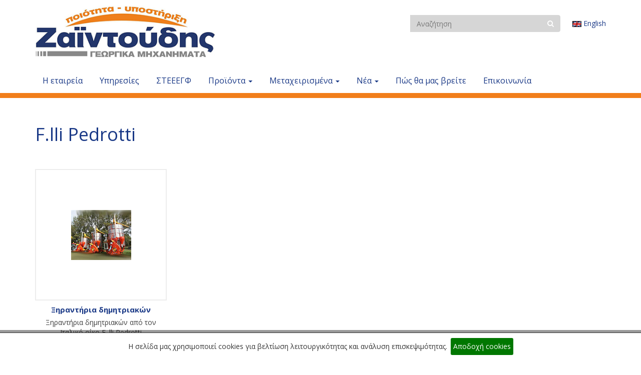

--- FILE ---
content_type: text/html; charset=utf-8
request_url: https://www.zaintoudis.gr/7B56435E.viewtag.el.aspx?idTag=29BC7C88
body_size: 5909
content:

<!doctype html>
<html lang="el">
<head>
    <!--  -->
    <script src="skn/jquery.min.js"></script>
    <script>jQuery.noConflict(); var $j = jQuery;</script>

    <!-- Include all compiled plugins (below), or include individual files as needed -->
    <script src="skn/bootstrap/js/bootstrap.min.js"></script>
    <link href="skn/bootstrap/css/bootstrap.min.css" rel="stylesheet">
    <link href="skn/bootstrap/css/bootstrap.margins.css" rel="stylesheet">

    <title>F.lli Pedrotti</title><meta http-equiv="Content-Type" content="text/html;charset=utf-8" />
<link href="https://www.zaintoudis.gr/7B56435E.el.aspx" rel="canonical" />
<script src="res/ac3/jsc/prototype.js"></script><script src="res/ac3/jsc/scriptaculous.js?load=effects"></script><script src="res/ac3/jsc/window.js"></script><script src="res/ac3/jsc/window_effects.js"></script><script src="res/ac3/jsc/window_ext.js"></script><script src="res/ac3/jsc/extrafx.js"></script><link href="res/ac3/jsc/themes/default.css" rel="stylesheet" type="text/css"/><link href="res/ac3/jsc/themes/simple.css" rel="stylesheet" type="text/css"><script src="active.js"></script><script>window.setInterval("new Ajax.Request('7B56435E.reconnect.el.aspx');",1170000);</script><script type="text/javascript">

  var _gaq = _gaq || [];
  _gaq.push(['_setAccount', 'UA-16991085-1']);
  _gaq.push(['_trackPageview']);

  (function() {
    var ga = document.createElement('script'); ga.type = 'text/javascript'; ga.async = true;
    ga.src = ('https:' == document.location.protocol ? 'https://ssl' : 'http://www') + '.google-analytics.com/ga.js';
    var s = document.getElementsByTagName('script')[0]; s.parentNode.insertBefore(ga, s);
  })();

</script><link rel="stylesheet" href="res/ac3/mdl/stacktable.css" type="text/css" /><script src="res/ac3/mdl/stacktable.js"></script><link rel="stylesheet" href="res/ac3/mdl/pgwmodal-min.css" type="text/css" /><script src="res/ac3/mdl/pgwmodal.js"></script><link rel="stylesheet" href="res/ac3/responsive.css" type="text/css" /><link rel="stylesheet" href="res/ac3/animate.css" type="text/css" /><link rel="stylesheet" href="active.css" type="text/css" /><style media="print">.noprint{display:none;}body{background:#ffffff;}.overflow{overflow:visible;}</style>
    
    <meta http-equiv="X-UA-Compatible" content="IE=edge">
    <meta name="viewport" content="width=device-width, initial-scale=1">

    <meta property="og:locale" content="el_GR" />
    <meta property="og:type" content="article" />
    <meta property="og:title" content="Η εταιρεία" />
    <meta property="og:description" content="" />
    <meta property="og:url" content="https://www.zaintoudis.gr/7B56435E.viewtag.el.aspx?idTag=29BC7C88" />
    <meta property="og:site_name" content="Γεωργικά Μηχανήματα Ζαϊντούδης" />


    <script type="text/javascript" src="skn/gallery/source/jquery.fancybox.js?v=2.1.5"></script>
    <link rel="stylesheet" type="text/css" href="skn/gallery/source/jquery.fancybox.css?v=2.1.5" media="screen" />
    <script type="text/javascript" src="skn/jquery.matchHeight-min.js"></script>
    <link href="https://fonts.googleapis.com/css?family=Open+Sans:400,400i,600,600i,700,700i&amp;subset=greek,greek-ext" rel="stylesheet">
    <link rel="stylesheet" type="text/css" href="skn/font-awesome-4.6.3/css/font-awesome.min.css" media="screen" />
    
    <script src="skn/slick/slick.min.js"></script>
    <link href="skn/slick/slick.css" rel="stylesheet">
    <script src="scripts.js"></script>
    
    <style>
        .espa{
            position: fixed;
            bottom: 0px;
            left: 0px;
            width: 100%;
            height: 60px;
            background: rgba(0,0,0,0.4) !important;
            z-index: 13;
            text-align: center;
            margin: 0px;
            padding-bottom: 0px !important;
            padding-top: 0px !important;
        }
        @media(max-width:768px){
            .espa{
                height: 100px;
                
                display: block;;
            }
            .espa img{
                margin-bottom: 5px;
                max-width: 300px;
            }
            body{
                padding-bottom: 100px !important;
            }
        }
    </style>
    <link rel="stylesheet" type="text/css" href="active.css" media="screen" />
</head>
<body>



<div class="logo-area">
    <div class="container">
        <div class="row">
            <div class="col-lg-4 col-md-4 col-sm-4 col-xs-12 col-logo">
                <a href="root.el.aspx"><img src="skn/logo2.jpg" alt="logo" class="img-responsive" /></a>
            </div>
            <div class="col-lg-8 col-md-8 col-sm-8 col-xs-12 col-search">

                <form method="post" action="7B56435E.el.aspx" class="search-form">
				<div class="input-group">
                    <label for="searchstring" style="text-indent:-2000px;font-size: 0px;">search</label>
                    <input name="SearchString!" type="text" class="form-control" value="" placeholder="Αναζήτηση" id="searchstring"/>
                    <span class="input-group-btn">
                        <button type="submit" name="Search!" class="btn btn-primary"><i class="fa fa-search"></i><span class="hidden">search</span></button>
                    </span>
                </div>
    			</form>

                <a href="7B56435E.viewtag.en.aspx?idTag=29BC7C88" class="lang"><img src="res/ac3/flg/en.gif" alt="English"> English</a>

            </div>
        </div>
    </div>
</div>
<div class="menu-area">
    <div class="container">
          <div class="navbar navbar-default" role="navigation">
                        <div class="navbar-header">
                            <button type="button" class="navbar-toggle" data-target=".navbar-collapse-mainmenu" data-toggle="collapse">
                                <span class="sr-only">Toggle navigation</span>
                                <span class="icon-bar"></span>
                                <span class="icon-bar"></span>
                                <span class="icon-bar"></span>
                            </button>
                            <div class="navbar-brand visible-xs-block">
                                Menu
                            </div>
                        </div>
                        <div class="navbar-collapse navbar-collapse-mainmenu collapse">
                            <ul class="nav navbar-nav">
                                
                                    <li><a href="7B56435E.el.aspx">Η εταιρεία</a></li>
                                <li class="sep hidden-xs">&nbsp;</li>
                                    <li><a href="F5A5A1F4.el.aspx">Υπηρεσίες</a></li>
                                <li class="sep hidden-xs">&nbsp;</li>
                                    <li><a href="3E3B2409.el.aspx">ΣΤΕΕΕΓΦ</a></li>
                                <li class="sep hidden-xs">&nbsp;</li>
                                <li class="dropdown ">
                                    <a class="dropdown-toggle dropdown-link" data-toggle="dropdown" href="#" data-origin-href="A15FF698.el.aspx">Προϊόντα <span class="caret"></span></a>
                                    <ul class="dropdown-menu" >
                                        
                                        <li><a href="785C5812.el.aspx">Ψεκαστικά μηχανήματα</a></li>
                                        
                                        <li><a href="lechler.el.aspx">Ακροφύσια ψεκαστικών ανώτερης ποιότητας Lechler</a></li>
                                        
                                        <li><a href="4ED7E58F.el.aspx">Γεωργία Ακριβείας Muller</a></li>
                                        
                                        <li><a href="BF5470A3.el.aspx">Εξαρτήματα ψεκαστικών</a></li>
                                        
                                        <li><a href="9B1DBE16.el.aspx">Αντλίες και χειριστήρια ψεκασμού IMOVILLI POMPE</a></li>
                                        
                                        <li><a href="4DF3872E.el.aspx">Ξηραντήρια δημητριακών </a></li>
                                        
                                        <li><a href="2672B821.el.aspx">Αντλίες αναρρόφησης κενού Battioni Pagani Pompe</a></li>
                                        
                                        <li><a href="03F6B1A2.el.aspx">Καλαμποκάδες και ηλιομάχαιρα FANTINI</a></li>
                                        
                                        <li><a href="CBCBF46F.el.aspx">Πετροσυλλέκτες</a></li>
                                        
                                    </ul>
                                </li>
                                <li class="sep hidden-xs">&nbsp;</li>
                                <li class="dropdown ">
                                    <a class="dropdown-toggle dropdown-link" data-toggle="dropdown" href="#" data-origin-href="A9F505CC.el.aspx">Μεταχειρισμένα  <span class="caret"></span></a>
                                    <ul class="dropdown-menu" >
                                        
                                        <li><a href="06033142.el.aspx">Μεταχειρισμένοι καλαμποκάδες</a></li>
                                        
                                    </ul>
                                </li>
                                <li class="sep hidden-xs">&nbsp;</li>
                                <li class="dropdown ">
                                    <a class="dropdown-toggle dropdown-link" data-toggle="dropdown" href="#" data-origin-href="22F7C1D2.el.aspx">Νέα <span class="caret"></span></a>
                                    <ul class="dropdown-menu" >
                                        
                                        <li><a href="DE240BE8.el.aspx">Agrotica 2020</a></li>
                                        
                                        <li><a href="A5B656FC.el.aspx">AgroThessaly 2019</a></li>
                                        
                                        <li><a href="AC1E23EC.el.aspx">Agrotica 2018</a></li>
                                        
                                        <li><a href="2546C649.el.aspx">AgroThessaly 2017</a></li>
                                        
                                        <li><a href="3F30C5CE.el.aspx">Agrotica 2016</a></li>
                                        
                                        <li><a href="DB6D4AB8.el.aspx">Agrotica 2014</a></li>
                                        
                                        <li><a href="CD7B0AF3.el.aspx">Agrotica 2012</a></li>
                                        
                                        <li><a href="9A2059BB.el.aspx">Agrotica 2010</a></li>
                                        
                                        <li><a href="65A64405.el.aspx">Agrotica 2008</a></li>
                                        
                                        <li><a href="7B786C87.el.aspx">Ακροφύσια ψεκαστικών Lechler</a></li>
                                        
                                    </ul>
                                </li>
                                <li class="sep hidden-xs">&nbsp;</li>
                                    <li><a href="5378B1F1.el.aspx">Πώς θα μας βρείτε</a></li>
                                <li class="sep hidden-xs">&nbsp;</li>
                                    <li><a href="A04FCE15.el.aspx">Επικοινωνία</a></li>
                                
                            </ul>
                        </div>
                    </div>
    </div>
</div>





<div class="content-area pt-md pb-md">
     <div class="container">
             <h1 class="TagView_Header">F.lli Pedrotti</h1><div class="TagView"></div><br/><div id="TileSetControl_tag_nodes" class="TileSetControl row"><div class="item col-lg-3 col-md-3 col-sm-4 col-xs-12 col-ms-6 ">


<div class=" mb-md text-center eqcol child_tile">



        <div class="tile_thumb mb-xs"><a href="4DF3872E.el.aspx"><img src="skn/rectangle.png" alt="Ξηραντήρια δημητριακών " class="img-responsive" style="background:url(dat/4DF3872E/thumbnail.jpg?639047171921430661) 50% 50% no-repeat;display:inline-block;" /></a></div>
        <div class="tile_texts">
		    <div class="tile_caption "><a href="4DF3872E.el.aspx" title="Ξηραντήρια δημητριακών ">Ξηραντήρια δημητριακών </a></div>
            <div class="tile_description"  title="Ξηραντήρια δημητριακών από τον Ιταλικό οίκο F. lli Pedrotti">Ξηραντήρια δημητριακών από τον Ιταλικό οίκο F. lli Pedrotti</div>
		</div>
			

</div>
	
	</div></div><div class="clearfix"></div><br/>
        </div>
         
            
</div>

<div class="banners-area mb-sm mt-md">
    <div class="container">
        <div class="row">
            <div class="col-lg-4 col-md-4 col-sm-4 col-ms-6 col-xs-12 text-center eqcol mb-md  banner-view"><a href="40D71018.el.aspx"   target="_self" ><img src="dat/FA9EE028/banner.jpg?639047171921898930" class="banner_image" alt="banner-banner1" /></a></div>
            <div class="col-lg-4 col-md-4 col-sm-4 col-ms-6 col-xs-12 text-center eqcol mb-md  banner-view"><a href="FF92E9AC.el.aspx"   target="_self" ><img src="dat/AB3EADC5/banner.jpg?639047171922054917" class="banner_image" alt="banner-banner2" /></a></div>
            <div class="col-lg-4 col-md-4 col-sm-4 col-ms-6 col-xs-12 text-center eqcol mb-md  banner-view"><a href="7B56435E.nozzlecalculator.el.aspx"><img src="skn/calculator.png" alt="calculator"></a></div>
        </div>
    </div>
</div>

<div class="brands-area">
    <div class="container">
        <div class="brands no">
            
                <div class="brand">
				    <a href="7B56435E.viewtag.el.aspx?idTag=A81B2B0F"><img src="dat/tags/A81B2B0F/thumbnail.png?639047171922211217" alt="Battioni Pagani Pompe" style="height:110px;"></a>
                </div>
			
                <div class="brand">
				    <a href="7B56435E.viewtag.el.aspx?idTag=6E42ADC3"><img src="dat/tags/6E42ADC3/thumbnail.png?639047171922211217" alt="Lechler" style="height:110px;"></a>
                </div>
			
                <div class="brand">
				    <a href="7B56435E.viewtag.el.aspx?idTag=9B48B57D"><img src="dat/tags/9B48B57D/thumbnail.png?639047171922367524" alt="Imovilli pompe" style="height:110px;"></a>
                </div>
			
                <div class="brand">
				    <a href="7B56435E.viewtag.el.aspx?idTag=0CC25902"><img src="dat/tags/0CC25902/thumbnail.png?639047171922367524" alt="Fantini" style="height:110px;"></a>
                </div>
			
                <div class="brand">
				    <a href="7B56435E.viewtag.el.aspx?idTag=29BC7C88"><img src="dat/tags/29BC7C88/thumbnail.png?639047171922367524" alt="F.lli Pedrotti" style="height:110px;"></a>
                </div>
			
                <div class="brand">
				    <a href="7B56435E.viewtag.el.aspx?idTag=FAE30906"><img src="dat/tags/FAE30906/thumbnail.jpg?639047171922367524" alt="Vetroresina Padana" style="height:110px;"></a>
                </div>
			
                <div class="brand">
				    <a href="7B56435E.viewtag.el.aspx?idTag=307723C0"><img src="dat/tags/307723C0/thumbnail.png?639047171922523797" alt="Polmac" style="height:110px;"></a>
                </div>
			
                <div class="brand">
				    <a href="7B56435E.viewtag.el.aspx?idTag=B8FDE2F2"><img src="dat/tags/B8FDE2F2/thumbnail.png?639047171922523797" alt="Tomenzoli" style="height:110px;"></a>
                </div>
			
                <div class="brand">
				    <a href="7B56435E.viewtag.el.aspx?idTag=EBCBAF7B"><img src="dat/tags/EBCBAF7B/thumbnail.png?639047171922523797" alt="Arag" style="height:110px;"></a>
                </div>
			
                <div class="brand">
				    <a href="7B56435E.viewtag.el.aspx?idTag=739F0D1B"><img src="dat/tags/739F0D1B/thumbnail.jpg?639047171922523797" alt="Muller ELEKTRONIK" style="height:110px;"></a>
                </div>
			
        </div>
    </div>
</div>



<div class="bottom-area" >
    <div class="container">
    <div class="row">
        <div class="col-lg-4 col-md-4 col-sm-4 col-xs-12 col-ms-6 eqcol pb-md">
            <ul id="bmenu">
				
					<li><a class="link" href="7B56435E.el.aspx" rel="follow" target="_self">Η εταιρεία</a></li>
				
					<li><a class="link" href="F5A5A1F4.el.aspx" rel="follow" target="_self">Υπηρεσίες</a></li>
				
					<li><a class="link" href="3E3B2409.el.aspx" rel="follow" target="_self">ΣΤΕΕΕΓΦ</a></li>
				
					<li><a class="link" href="A15FF698.el.aspx" rel="follow" target="_self">Προϊόντα</a></li>
				
					<li><a class="link" href="A9F505CC.el.aspx" rel="follow" target="_self">Μεταχειρισμένα </a></li>
				
					<li><a class="link" href="22F7C1D2.el.aspx" rel="follow" target="_self">Νέα</a></li>
				
					<li><a class="link" href="5378B1F1.el.aspx" rel="follow" target="_self">Πώς θα μας βρείτε</a></li>
				
					<li><a class="link" href="A04FCE15.el.aspx" rel="follow" target="_self">Επικοινωνία</a></li>
				
			</ul>
        </div>
        <div class="col-lg-4 col-md-4 col-sm-4 col-xs-12 col-ms-6 eqcol pb-md">
            <!-- AddThis Button BEGIN -->
			<div class="addthis_toolbox addthis_default_style addthis_32x32_style">
			<a class="addthis_button_preferred_1"></a>
			<a class="addthis_button_preferred_2"></a>
			<a class="addthis_button_preferred_3"></a>
			<a class="addthis_button_preferred_4"></a>
			<a class="addthis_button_compact"></a>
			</div>
			<script type="text/javascript" src="//s7.addthis.com/js/300/addthis_widget.js#pubid=xa-52b62abf366dc1e5"></script>
			<!-- AddThis Button END -->
			<br/>
            <a href="https://www.facebook.com/%CE%93%CE%B5%CF%89%CF%81%CE%B3%CE%B9%CE%BA%CE%AC-%CE%9C%CE%B7%CF%87%CE%B1%CE%BD%CE%AE%CE%BC%CE%B1%CF%84%CE%B1-%CE%96%CE%B1%CF%8A%CE%BD%CF%84%CE%BF%CF%8D%CE%B4%CE%B7%CF%82-1405059169789402/" target="_blank"><img src="skn/fb.png" alt="fb" style="width:35px;height:35px;border:0px;"/></a>
			<a href="https://www.facebook.com/pages/%CE%93%CE%B5%CF%89%CF%81%CE%B3%CE%B9%CE%BA%CE%AC-%CE%9C%CE%B7%CF%87%CE%B1%CE%BD%CE%AE%CE%BC%CE%B1%CF%84%CE%B1-%CE%96%CE%B1%CF%8A%CE%BD%CF%84%CE%BF%CF%8D%CE%B4%CE%B7%CF%82/1405059169789402" target="_blank">Ακουλουθείστε μας στο Facebook</a>
						
            
            <br/><br/>
            <a href=" https://www.ecoppps.site" target="_blank"><img src="skn/EcoPPPs.png" alt="ecoppps" class="img-responsive" style="max-width:200px;"></a>

        </div>
        <div class="col-lg-4 col-md-4 col-sm-4 col-xs-12 col-ms-6 eqcol pb-md">
            <a href="root.el.aspx"><img src="skn/logo-bottom.png" alt="logo-bottom" class="img-responsive"></a>
				
        </div>
    </div>
    <div class="row mt-lg ml-0 mr-0">
        <div class="col-lg-4 col-md-4 col-sm-12 col-xs-12 text-center eqcol map-1">
            <img src="skn/qr_el.png" alt="qr" class="img-responsive">
		</div>
        <div class="col-lg-4 col-md-4 col-sm-6 col-xs-12 col-ms-6 text-center eqcol map-2">
            <a href="http://wikimapia.org/#lang=el&lat=40.709800&lon=22.765163&z=17&m=b" class=" fancybox-iframe" data-fancybox-type="iframe"><img src="skn/map.png" alt="map" class="img-responsive" /></a>
		</div>
        <div class="col-lg-4 col-md-4 col-sm-6 col-xs-12 col-ms-6  text-center eqcol map-3">
					<img src="skn/address_el.jpg" alt="address" class="img-responsive">
		</div>
    </div>
	</div>
	
</div>





    
    <div class="about">
        <a class="action" rel="nofollow" target="_self" href="7B56435E.login.el.aspx" title="Login" ><img class="icon" alt="Login-icon"  src="res/ac3/ico/Login16.gif"  style="margin-bottom:.25em; vertical-align:middle;width:16px;height:16px;"  />Login</a><div class="about"><a href="http://www.active3.gr" target="_blank">active³ 5.3</a> · <span onclick="window.location.href='https://www.ips.gr';" style="cursor:pointer;" title="IPS κατασκευή ιστοσελίδων">IPS κατασκευή ιστοσελίδων</span> · <a class="action" rel="nofollow" target="_self" href="7B56435E.disclaimer.el.aspx" title="Όροι χρήσης">Όροι χρήσης</a></div>
<script src="res/ac3/jsc/jquery-cookieBar.js"></script><script type="text/javascript">if(window.jQuery){ $j(document).ready(function() { $j.cookieBar({message:'H σελίδα μας χρησιμοποιεί cookies για βελτίωση λειτουργικότητας και ανάλυση επισκεψιμότητας. ',acceptText:'Αποδοχή cookies',domain: 'https://www.zaintoudis.gr',referrer: 'https://www.zaintoudis.gr',fixed:true,bottom:true}); }); }</script>
    </div>

    <!-- Google Code for Remarketing Tag -->
<!--------------------------------------------------
Remarketing tags may not be associated with personally identifiable information or placed on pages related to sensitive categories. See more information and instructions on how to setup the tag on: http://google.com/ads/remarketingsetup
--------------------------------------------------->
<script type="text/javascript">
/* <![CDATA[ */
var google_conversion_id = 941920063;
var google_custom_params = window.google_tag_params;
var google_remarketing_only = true;
/* ]]> */
</script>
<script type="text/javascript" src="//www.googleadservices.com/pagead/conversion.js">
</script>
<noscript>
<div style="display:inline;">
<img height="1" width="1" style="border-style:none; " alt="doubleclick" src="//googleads.g.doubleclick.net/pagead/viewthroughconversion/941920063/?value=0&amp;guid=ON&amp;script=0"/>
</div>
</noscript>


<div class="espa">
    <div class=" p-xs">
        <div class="row">
            <div class="col-lg-6 col-md-6 col-sm-6 col-xs-12">
                <a href="skn/zaintoudis_el.pdf" target="_blank" rel="noopener"><img style="max-height:50px;width:auto;height:auto;" src="skn/espa_el.jpg" alt="espa"></a>
            </div>
            <div class="col-lg-6 col-md-6 col-sm-6 col-xs-12">
                <a href="skn/EcoPPPsel.pdf" target="_blank" rel="noopener"><img  style="max-height:50px;width:auto;height:auto;" src="skn/EcoPPPsBannerel.jpg" alt="ecopps"></a>
            </div>
        </div>
    </div>
</div>


<script>(function(){function c(){var b=a.contentDocument||a.contentWindow.document;if(b){var d=b.createElement('script');d.innerHTML="window.__CF$cv$params={r:'9c21bfb6b8c78a31',t:'MTc2OTExMzE5NA=='};var a=document.createElement('script');a.src='/cdn-cgi/challenge-platform/scripts/jsd/main.js';document.getElementsByTagName('head')[0].appendChild(a);";b.getElementsByTagName('head')[0].appendChild(d)}}if(document.body){var a=document.createElement('iframe');a.height=1;a.width=1;a.style.position='absolute';a.style.top=0;a.style.left=0;a.style.border='none';a.style.visibility='hidden';document.body.appendChild(a);if('loading'!==document.readyState)c();else if(window.addEventListener)document.addEventListener('DOMContentLoaded',c);else{var e=document.onreadystatechange||function(){};document.onreadystatechange=function(b){e(b);'loading'!==document.readyState&&(document.onreadystatechange=e,c())}}}})();</script><script defer src="https://static.cloudflareinsights.com/beacon.min.js/vcd15cbe7772f49c399c6a5babf22c1241717689176015" integrity="sha512-ZpsOmlRQV6y907TI0dKBHq9Md29nnaEIPlkf84rnaERnq6zvWvPUqr2ft8M1aS28oN72PdrCzSjY4U6VaAw1EQ==" data-cf-beacon='{"version":"2024.11.0","token":"f508854ee4494d7ba1ab652bddab84be","r":1,"server_timing":{"name":{"cfCacheStatus":true,"cfEdge":true,"cfExtPri":true,"cfL4":true,"cfOrigin":true,"cfSpeedBrain":true},"location_startswith":null}}' crossorigin="anonymous"></script>
</body>
</html>

--- FILE ---
content_type: text/css
request_url: https://www.zaintoudis.gr/res/ac3/jsc/themes/default.css
body_size: 2254
content:
.overlay_dialog {
	background-color: #666666;
	filter:alpha(opacity=60);
	-moz-opacity: 0.6;
	opacity: 0.6;
	z-index:500;
}

.overlay___invisible__ {
  background-color: #666666;
	filter:alpha(opacity=0);
	-moz-opacity: 0;
	opacity: 0;
}

.dialog_nw {
	width: 9px;
	height: 23px;
	background: transparent url(default/top_left.gif) no-repeat 0 0;		
}

.dialog_n {
	background: transparent url(default/top_mid.gif) repeat-x 0 0;	
	height: 23px;
}

.dialog_ne {
	width: 9px;
	height: 23px;
	background: transparent url(default/top_right.gif) no-repeat 0 0;		
}

.dialog_e {
	width: 2px;
	background: transparent url(default/center_right.gif) repeat-y 0 0;	
}

.dialog_w {
	width: 2px;
	background: transparent url(default/center_left.gif) repeat-y 0 0;		
}

.dialog_sw {
	width: 9px;
	height: 19px;
	background: transparent url(default/bottom_left.gif) no-repeat 0 0;			
}

.dialog_s {
	background: transparent url(default/bottom_mid.gif) repeat-x 0 0;		
	height: 19px;
}

.dialog_se {
	width: 9px;
	height: 19px;
	background: transparent url(default/bottom_right.gif) no-repeat 0 0;			
}

.dialog_sizer {
	width: 9px;
	height: 19px;
	background: transparent url(default/sizer.gif) no-repeat 0 0;	
	cursor:se-resize;	
}

.dialog_close {
	width: 14px;
	height: 14px;
	background: transparent url(default/close.gif) no-repeat 0 0;			
	position:absolute;
	top:5px;
	left:8px;
	cursor:pointer;
	z-index:2000;
}

.dialog_minimize {
	width: 14px;
	height: 15px;
	background: transparent url(default/minimize.gif) no-repeat 0 0;			
	position:absolute;
	top:5px;
	left:28px;
	cursor:pointer;
	z-index:2000;
}

.dialog_maximize {
	width: 14px;
	height: 15px;
	background: transparent url(default/maximize.gif) no-repeat 0 0;			
	position:absolute;
	top:5px;
	left:49px;
	cursor:pointer;
	z-index:2000;
}

.dialog_title {
	float:left;
	height:14px;
	font-family: Tahoma, Arial, sans-serif;
	font-size:12px;
	text-align:center;
	width:100%;
	color:#000;
}

.dialog_content {
	overflow:auto;
	color: #DDD;
	font-family: Tahoma, Arial, sans-serif;
	font-size: 10px;
	background-color:#123;
}

.top_draggable, .bottom_draggable {
  cursor:move;
}

.status_bar {
  font-size:12px;
}
.status_bar input{
  font-size:12px;
}

.wired_frame {
	display: block;
  position: absolute;
  border: 1px #000 dashed;
}

/* DO NOT CHANGE THESE VALUES*/
.dialog {
	display: block;
	position: absolute;
}

.dialog table.table_window  { 
  border-collapse: collapse; 
  border-spacing: 0; 
  width: 100%;
	margin: 0px;
	padding:0px;
}

.dialog table.table_window td , .dialog table.table_window th { 
  padding: 0; 
}

.dialog .title_window {
  -moz-user-select:none;
}                                                    



--- FILE ---
content_type: text/css
request_url: https://www.zaintoudis.gr/res/ac3/jsc/themes/simple.css
body_size: 1920
content:
.overlay_simple {
	background-color: #000000;
	filter:alpha(opacity=60);
	-moz-opacity: 0.6;
	opacity: 0.6;
}

.simple_nw {
	background:#ffffff;			
  width:10px;
  height:25px;
  border-top-left-radius:7px;
}

.simple_n {
  background: #ffffff;			
  height:25px;
}

.simple_ne {
  background: #ffffff;			
  width:10px;	  
  height:25px;
  border-top-right-radius:7px;
}

.simple_w {
  background: #ffffff;			
  width:7px;
}

.simple_e {
  background: #ffffff;			
  width:7px;	  
}

.simple_sw {
  background: #ffffff;			
  width:7px;
  height:7px;
  border-bottom-left-radius:7px;
}

.simple_s {
  background: #ffffff;			
  height:7px;
}

.simple_se, .simple_sizer  {
  background: #ffffff;			
  width:7px;
  height:7px;
}

.simple_sizer {
	cursor:se-resize;	
     border-bottom-right-radius:7px;
}



.simple_close {
	width: 23px;
	height: 23px;
	background: transparent url(simple/close.png) no-repeat 0 0;			
	position:absolute;
	top:0px;
	right:11px;
	cursor:pointer;
	z-index:1000;
}

.simple_minimize {
	width: 23px;
	height: 23px;
	background: transparent url(simple/minimize.png) no-repeat 0 0;			
	position:absolute;
	top:0px;
	right:55px;
	cursor:pointer;
	z-index:1000;
}

.simple_maximize {
	width: 23px;
	height: 23px;
	background: transparent url(simple/mazimize.png) no-repeat 0 0;			
	position:absolute;
	top:0px;
	right:33px;
	cursor:pointer;
	z-index:1000;
}

.simple_title {
	float:left;
	height:18px;
	font-size:18px;
	text-align:left;
	margin-top:0px;
	width:100%;
	color:#333;
}

.simple_content {
	overflow:auto;
	color: #000;
	font-family: Tahoma, Arial, sans-serif;
  font: 12px arial;
	background:#FDFDFD;
}

/* For alert/confirm dialog */
.simple_window {
	border:1px solid #F00;	
	background: #FFF;
	padding:20px;
	margin-left:auto;
	margin-right:auto;
	width:400px;
}

.simple_message {
  font: 12px arial;
	text-align:center;
	width:100%;
	padding-bottom:10px;
}

.simple_buttons {
	text-align:center;
	width:100%;
}

.simple_buttons input {
	width:20%;
	margin:10px;
}

.simple_progress {
	float:left;
	margin:auto;
	text-align:center;
	width:100%;
	height:16px;
	background: #FFF url('alert/progress.gif') no-repeat center center
}

.simple_wired_frame {
	background: #FFF;
	filter:alpha(opacity=60);
	-moz-opacity: 0.6;
	opacity: 0.6;	
}




--- FILE ---
content_type: text/css
request_url: https://www.zaintoudis.gr/res/ac3/mdl/pgwmodal-min.css
body_size: 1375
content:
/**
 * PgwModal - Version 2.0
 *
 * Copyright 2014, Jonathan M. Piat
 * http://pgwjs.com - http://pagawa.com
 *
 * Released under the GNU GPLv3 license - http://opensource.org/licenses/gpl-3.0
 */
body.pgwModalOpen{overflow:hidden}#pgwModalBackdrop{width:100%;height:100%;position:fixed;top:0;left:0;z-index:9000}#pgwModal{position:fixed;top:0;right:0;bottom:0;left:0;z-index:9010;overflow-x:auto;text-align:center;opacity:0;}#pgwModal .pm-container{margin:10px}#pgwModal .pm-body{display:inline-block;max-width:800px;min-width:250px;position:relative;width:100%;z-index:9020;margin-top:10px}.pgwModalBackdrop{background:#000;opacity:.6;filter:alpha(opacity=60)}.pgwModal .pm-body{background-color:#fff;border-radius:5px;-webkit-box-shadow:0 0 5px 5px #555;box-shadow:0 0 5px 5px #555}.pgwModal .pm-title{background:#e5e5e5;padding:5px 0 6px;border-bottom:1px solid #d5d5d5;border-radius:5px 5px 0 0;font-size:1rem;min-height:25px}.pgwModal .pm-content{background:#fff;padding:10px;border-radius:5px;text-align:left}.pgwModal .pm-close{cursor:pointer;position:absolute;top:9px;right:15px}.pgwModal .pm-close span.pm-icon{background-image:url([data-uri]);display:block;height:20px;width:20px}.pgwModal .pm-title {font-size:20px;}


--- FILE ---
content_type: text/css
request_url: https://www.zaintoudis.gr/active.css
body_size: 12914
content:
body, td {
    font-size: 14px;
    font-family: 'Open Sans', sans-serif;
    color: #404040;
    border: 0;
    font-weight: 500;
}

body {
    margin: 0px;
    padding: 0px;
    overflow-x: hidden;
}

img {
    border: 0px;
}

    img.img-responsive {
        display: inline-block;
    }

a {
    color: #193886;
    text-decoration: none;
}

    a:hover {
        color: #193886;
        text-decoration: none;
    }

    a.action {
        color: #193886;
        text-decoration: none;
    }

        a.action:hover {
            color: #193886;
            text-decoration: none;
        }



h1 {
    color: #193886;
}

h2 {
    color: #193886;
}

.logo-area{
    padding-top:10px;
    padding-bottom:10px;
}

.btn.btn-primary {
    background: #193886;
    border-color: #193886;
}

    .btn.btn-primary:hover, .btn.btn-primary:focus {
        background: #112456;
        border-color: #112456;
    }

    

@media(min-width:768px){
    .search-form{
        display:inline-block;
        max-width:300px;
        margin-right:20px;
        vertical-align:middle;
    }
    .menu-area.minimal {
        position: fixed;
        top: 0px;
        left: 0px;
        width: 100%;
        -webkit-box-shadow: 0px 0px 5px 0px rgba(97,96,97,1);
        -moz-box-shadow: 0px 0px 5px 0px rgba(97,96,97,1);
        box-shadow: 0px 0px 5px 0px rgba(97,96,97,1);
        background:rgba(255,255,255,0.9);
        border-bottom:2px solid #f17e1b;
        z-index:10;
    } 
    .search-form .form-group {
        margin: 0px;
        padding: 0px;
    }
    .col-search{
        text-align:right;
        padding-top:20px;
    }
    a.lang, a.lang:hover, a.lang:focus{
        vertical-align:middle;
        display:inline-block;
    }

    .navbar-default {
        background: none;
        border: none;
        margin-left:-15px;
        margin-right:-15px;
        margin-bottom:0px;
        margin-top:10px;
    }
    .menu-area.minimal .navbar-default {
        margin-top: 0px;
    }
        .navbar-default .navbar-nav > li > a {
            color: #193886;
            font-size:16px;
            font-weight:400;
        }
            .navbar-default .navbar-nav > li > a:hover, .navbar-default .navbar-nav > li > a:focus {
                background: #f17e1b;
                color: #fff;
            }

    .menu-area .nav .dropdown:hover .dropdown-menu {
        display: block;
    }

    .menu-area .navbar-nav > li > .dropdown-menu {
        border-top: 0px;
        background-color: #fff;
        border: 1px solid #f17e1b;
        border-radius: 4px;
        -webkit-box-shadow: none;
        box-shadow: none;
        background-clip: padding-box;
        border-radius: 0px;
        margin-top: -1px;
        top: 50px;
    }

        .menu-area .navbar-nav > li > .dropdown-menu > a:hover, .menu-area .navbar-nav > li > .dropdown-menu > a:focus {
            background: #f17e1b;
            color: #193886;
        }
}
@media(max-width:767px) {
    .search-form {
        display: inline-block;
        max-width: 240px;
        margin-right: 20px;
        vertical-align: middle;
    }

        .search-form .form-group {
            margin: 0px;
            padding: 0px;
        }

    .col-search {
        text-align: center;
        padding-top: 20px;
    }
    .col-logo{
        text-align:center;
    }

    a.lang, a.lang:hover, a.lang:focus {
        vertical-align: middle;
        display: inline-block;
    }
    .navbar-default .navbar-brand {
        color: #193886;
        font-weight:600;
    }
    .navbar-default {
        background: none;
        border: none;
       border-top:1px solid #f17e1b;
        margin-bottom: 0px;
        margin-top: 10px;
        margin-left:-15px;
        margin-right:-15px;
    }
        .navbar-default .navbar-nav .open .dropdown-menu > li > a {
            color: #193886;
            padding-top: 5px;
            padding-bottom: 5px;
            display: inline-block;
        }
            .navbar-default .navbar-nav .open .dropdown-menu > li > a:hover, .navbar-default .navbar-nav .open .dropdown-menu > li > a:focus {
                color: #f17e1b;
                background-color: transparent;
            }
        .navbar-default .navbar-collapse, .navbar-default .navbar-form {
            border-color: #f17e1b;
        }
        .navbar-default .navbar-nav > li > a {
            color: #193886;
            font-size: 16px;
            font-weight: 400;
        }

            .navbar-default .navbar-nav > li > a:hover, .navbar-default .navbar-nav > li > a:focus {
                background: #f17e1b;
                color: #fff;
            }

}




    .search-form .form-control {
        background: #d6d6d6;
        border-color: #d6d6d6;
        box-shadow: none;
    }

    .search-form .btn.btn-primary, .search-form .btn.btn-primary:hover, .search-form .btn.btn-primary:focus {
        background: #d6d6d6;
        border-color: #d6d6d6;
        box-shadow: none;
    }

    .menu-area {
        border-bottom: 10px solid #f17e1b;
        margin-bottom: 10px;
    }

    .slider-area {
        background: url(skn/slider_bg.jpg) 0% 0% repeat-x;
    }

    .carousel {
        background: #ffffff;
        padding-left: 15px;
        padding-right: 15px;
        margin-left: -15px;
        margin-right: -15px;
    }

    .carousel-control, .carousel-control:hover, .carousel-control:focus {
        font-size: 1.5em;
    }

    .carousel-caption {
        left: 0%;
        right: 0%;
        padding-bottom: 20px;
        bottom: 0px;
        background: rgba(0,0,0,0.4);
    }

        .carousel-caption h3 {
            margin-top: 10px;
        }

    .carousel-control {
        background: none;
        border-radius: 0px;
        /*width: 33px;
    height: 44px;*/
        opacity: 0;
        text-shadow: none;
        position: absolute;
        background-image: none;
        /*top: 50%;
    transform:translateY(-50%);
    bottom: initial;*/
        margin-top: auto;
        margin-bottom: auto;
    }

        .carousel-control.left {
            background: none;
        }

        .carousel-control.right {
            background: none;
        }

    .carousel:hover .carousel-control.left {
        opacity: 1;
        background: url(skn/arrow_left.png) 50% 50% no-repeat;
    }

    .carousel:hover .carousel-control.right {
        opacity: 1;
        background: url(skn/arrow_right.png) 50% 50% no-repeat;
    }

    .carousel-control {
        padding-top: 15%;
    }


    .carousel-inner {
        border: none;
    }




    /* fade in - fade out effects */
    .carousel-fade .carousel-inner .item {
        opacity: 0;
        -webkit-transition-property: opacity;
        -moz-transition-property: opacity;
        -o-transition-property: opacity;
        transition-property: opacity;
        -webkit-transition-duration: 1.5s;
        transition-duration: 1.5s;
        -moz-transition-duration: 1.5s;
        -o-transition-duration: 1.5s;
    }

    .carousel-fade .carousel-inner .active {
        opacity: 1;
    }

        .carousel-fade .carousel-inner .active.left,
        .carousel-fade .carousel-inner .active.right {
            left: 0;
            opacity: 0;
            z-index: 1;
        }

    .carousel-fade .carousel-inner .next.left,
    .carousel-fade .carousel-inner .prev.right {
        opacity: 1;
    }

    .carousel-fade .carousel-control {
        z-index: 2;
    }

    .carousel-fade .carousel-inner .active {
        opacity: 1;
    }

    .bottom-area {
        background: url(skn/bottom.jpg) repeat-x #dedede;
        min-height: 420px;
        padding-top: 40px;
        padding-bottom: 30px;
    }

    .about {
        background: #dedede;
        padding-top: 10px;
        padding-bottom: 10px;
        text-align: center;
    }

        .about, .about a, .about a:hover, .about a:focus {
            font-size: 13px;
        }

    .bottom-area ul {
        margin: 0px;
        padding: 0px;
    }

        .bottom-area ul li {
            margin: 0px;
            padding: 0px;
            padding-top: 3px;
            padding-bottom: 3px;
            list-style: none;
            background: url(skn/bottom_arrow.png) 5px 50% no-repeat;
            padding-left: 30px;
        }

    .brand {
        padding-left: 7px;
        padding-right: 7px;
    }

    .brands {
        margin-left: -7px;
        margin-right: -7px;
    }

        .brands.no {
            height: 0px;
            overflow: hidden;
            opacity: 0;
        }

    .banners-area img {
        max-width: 100%;
        height: auto;
        display: inline-block;
    }

    .banners-area .banner-admin td img {
        display: none;
    }

    .banners-area .banner-admin td a {
        padding-left: 20px;
        background: url(res/ac3/ico/Banner16.gif) 0% 50% no-repeat;
        display: inline-block;
    }

    td {
        padding: 3px;
    }

.map-1 {
    background: #f1ac05;
}
.map-2 {
    background: url(skn/map-bg.png) 50% 50% no-repeat;
}
.map-3 {
    background: #fafafa;
}



.tile_thumb {
    overflow: hidden;
    border: 2px solid #ededed;
    -webkit-transition: all 0.5s ease-in-out;
    -moz-transition: all 0.5s ease-in-out;
    -o-transition: all 0.5s ease-in-out;
    transition: all 0.5s ease-in-out;
}

.child_tile:hover .tile_thumb {
    overflow: hidden;
    -webkit-transition: all 0.5s ease-in-out;
    -moz-transition: all 0.5s ease-in-out;
    -o-transition: all 0.5s ease-in-out;
    transition: all 0.5s ease-in-out;
    border: 2px solid #f17e1b;
}

.tile_thumb img {
    -webkit-transition: all 0.5s ease-in-out;
    -moz-transition: all 0.5s ease-in-out;
    -o-transition: all 0.5s ease-in-out;
    transition: all 0.5s ease-in-out;
}

.child_tile:hover .tile_thumb img {
    -webkit-transition: all 0.5s ease-in-out;
    -moz-transition: all 0.5s ease-in-out;
    -o-transition: all 0.5s ease-in-out;
    transition: all 0.5s ease-in-out;
    -ms-transform: scale(1.1, 1.1); /* IE 9 */
    -webkit-transform: scale(1.1, 1.1); /* Safari */
    transform: scale(1.1, 1.1);
}
.child_tile .tile_caption a, .child_tile .tile_caption a:hover, .tile_caption a:focus {
    color: #193886;
    font-size: 15px;
    font-weight: 700;
    display: block;
}
.child_tile .tile_description{
    padding-top:5px;
    font-size:14px;
}

.TileSetControl{
    margin-top:20px;
}


div.ContextMenu {
    position: absolute;
    z-index: 3;
    text-align: left;
    width: 220px;
    padding: 5px 0px;
    margin: 2px 0px 0px;
    list-style: none outside none;
    font-size: 16px;
    background-color: #FFF;
    border: 1px solid rgba(0, 0, 0, 0.15);
    border-radius: 4px;
    box-shadow: 0px 6px 12px rgba(0, 0, 0, 0.176);
    background-clip: padding-box;
}

    div.ContextMenu a {
        display: block;
        background: #ffffff url('res/ac3/img/ContextMenuGutter.gif') 0% 0% repeat-y;
        font-weight: normal;
        font: 11px/11px Arial,Trebuchet MS,Verdana,sans-serif;
        color: #00356A;
        text-decoration: none;
        padding: 4px 5px;
    }

        div.ContextMenu a:hover {
            background: #d9d9d9 url('res/ac3/img/ContextMenuHover.gif') 50% 50% repeat-x;
            font-weight: normal;
            font: 11px/11px Arial,Trebuchet MS,Verdana,sans-serif;
            color: #00509F;
            color: #000000;
            text-decoration: none;
        }

        div.ContextMenu a.ajax {
            display: block;
            background: #ffffff url('res/ac3/img/ContextMenuGutter.gif') 0% 0% repeat-y;
            font-weight: normal;
            font: 11px/11px "Trebuchet MS",Verdana,sans-serif;
            color: #00356A;
            text-decoration: none;
            padding: 4px 5px;
        }

            div.ContextMenu a.ajax:hover {
                display: block;
                background: #ffffff url('res/ac3/img/ContextMenuGutter.gif') 0% 0% repeat-y;
                font-weight: normal;
                font: 11px/11px "Trebuchet MS",Verdana,sans-serif;
                color: #00356A;
                text-decoration: none;
                padding: 4px 5px;
            }


            .child_tile{position:relative;}
.newproduct{
    position:absolute;
    top:15px;
    left:2px;
    background:#f17e1b;
    padding:5px;
}
    .newproduct ,.newproduct a, .newproduct a:hover, .newproduct a:focus {
        color: #ffffff;
        display: inline-block;
        text-shadow:1px 1px 1px #333;
        font-size:13px;
    }
.offer {
    position: absolute;
    top: 15px;
    right: 2px;
    background: #193886;
    padding: 5px;
}

    .offer, .offer a, .offer a:hover, .offer a:focus {
        color: #ffffff;
        display: inline-block;
        text-shadow: 1px 1px 1px #ccc;
        font-size: 13px;
    }

--- FILE ---
content_type: application/javascript
request_url: https://www.zaintoudis.gr/res/ac3/mdl/pgwmodal.js
body_size: 11471
content:
/**
 * PgwModal - Version 2.0
 *
 * Copyright 2014, Jonathan M. Piat
 * http://pgwjs.com - http://pagawa.com
 * 
 * Released under the GNU GPLv3 license - http://opensource.org/licenses/gpl-3.0
 */

jQuery.fn.extend({
    animateCss: function (animationName, callback) {
        var animationEnd = 'webkitAnimationEnd mozAnimationEnd MSAnimationEnd oanimationend animationend';
        this.addClass('animated ' + animationName).one(animationEnd, function () {
            $j(this).removeClass('animated ' + animationName);
            if (callback) {
                callback();
            }
        });
        return this;
    }
});

; (function ($j) {
    $j.pgwModal = function (obj) {

        var pgwModal = {};
        var defaults = {
            mainClassName: 'pgwModal',
            backdropClassName: 'pgwModalBackdrop',
            entryClassName: '',
            exitClassName: '',
            maxWidth: 500,
            maxHeight: null,
            titleBar: true,
            closable: true,
            closeOnEscape: true,
            closeOnBackgroundClick: true,
            closeContent: '<span class="pm-icon"></span>',
            loadingContent: 'Loading in progress...',
            errorContent: 'An error has occured. Please try again in a few moments.'
        };

        if (typeof window.pgwModalObject != 'undefined') {
            pgwModal = window.pgwModalObject;
        }

        // Merge the defaults and the user's config
        if ((typeof obj == 'object') && (!obj.pushContent)) {
            if (!obj.url && !obj.target && !obj.content) {
                throw new Error('PgwModal - There is no content to display, please provide a config parameter : "url", "target" or "content"');
            }

            pgwModal.config = {};
            pgwModal.config = $j.extend({}, defaults, obj);
            window.pgwModalObject = pgwModal;
        }

        // Create modal container
        var create = function () {
            // The backdrop must be outside the main container, otherwise Chrome displays the scrollbar of the modal below
            var appendBody = '<div id="pgwModalBackdrop"></div>'
                + '<div id="pgwModal">'
                + '<div class="pm-container">'
                + '<div class="pm-body">'
                + '<span class="pm-close"></span>'
                + '<div class="pm-title"></div>'
                + '<div class="pm-content"></div>'
                + '</div>'
                + '</div>'
                + '</div>';

            $j('body').append(appendBody);
            $j(document).trigger('PgwModal::Create');
            return true;
        };

        // Reset modal container
        var reset = function () {
            $j('#pgwModal .pm-title, #pgwModal .pm-content').html('');
            $j('#pgwModal .pm-close').html('').unbind('click');
            return true;
        };

        // Angular compilation
        var angularCompilation = function () {
            angular.element('body').injector().invoke(function ($jcompile) {
                var scope = angular.element($j('#pgwModal .pm-content')).scope();
                $jcompile($j('#pgwModal .pm-content'))(scope);
                scope.$jdigest();
            });
            return true;
        };

        // Push content into the modal
        var pushContent = function (content) {
            $j('#pgwModal .pm-content').html(content);

            // Angular
            if (pgwModal.config.angular) {
                angularCompilation();
            }

            reposition(true);

            $j(document).trigger('PgwModal::PushContent');
            return true;
        };

        // Repositions the modal
        var reposition = function (onInit) {
            // Elements must be visible before height calculation

            if (pgwModal.config.entryClassName == '' || !onInit) {
                $j('#pgwModalBackdrop').show();
                $j('#pgwModal').css({ 'opacity': '1' }).show();

                var windowHeight = $j(window).height();
                var modalHeight = $j('#pgwModal .pm-body').height();
                var marginTop = Math.round((windowHeight - modalHeight) / 3);
                if (marginTop <= 0) {
                    marginTop = 0;
                }

                $j('#pgwModal .pm-body').css('margin-top', marginTop);
            } else {
                $j('#pgwModalBackdrop').show();

                var windowHeight = $j(window).height();
                var modalHeight = $j('#pgwModal .pm-body').height();
                if (pgwModal.config.maxHeight) modalHeight = pgwModal.config.maxHeight;
                var marginTop = Math.round((windowHeight - modalHeight) / 3);
                if (marginTop <= 0) { marginTop = 0; }
                $j('#pgwModal .pm-body').css({ 'margin-top': marginTop });

                $j('#pgwModal').css({
                    'opacity': '1'
                }).animateCss(pgwModal.config.entryClassName, function () {
                    $j('#pgwModal').show().css({ 'overflow-y': 'hidden' });
                    
                });
            }


            return true;
        };

        // Returns the modal data
        var getData = function () {
            return pgwModal.config.modalData;
        };

        // Returns the scrollbar width
        var getScrollbarWidth = function () {
            var container = $j('<div style="width:50px;height:50px;overflow:hidden"><div></div></div>').appendTo('body');
            var child = container.children();

            // Check for Zepto
            if (typeof child.innerWidth != 'function') {
                return 0;
            }

            var width = child.innerWidth() - child.height(90).innerWidth();
            container.remove();

            return width;
        };

        // Returns the modal status
        var isOpen = function () {
            return $j('body').hasClass('pgwModalOpen');
        };

        // Close the modal
        var close = function () {

            if (pgwModal.config.exitClassName == '') {
                $j('#pgwModal, #pgwModalBackdrop').removeClass().hide();
            } else {

                $j('#pgwModal').css({ 'overflow-y': 'none' }).animateCss(pgwModal.config.exitClassName, function () {
                    $j('#pgwModal').hide().css({ 'opacity': '0' });
                    $j('#pgwModalBackdrop').removeClass().hide();
                });
            }


            $j('body').css('padding-right', '').removeClass('pgwModalOpen');

            // Reset modal
            reset();

            // Disable events
            $j(window).unbind('resize.PgwModal');
            $j(document).unbind('keyup.PgwModal');
            $j('#pgwModal').unbind('click.PgwModalBackdrop');

            try {
                delete window.pgwModalObject;
            } catch (e) {
                window['pgwModalObject'] = undefined;
            }

            $j(document).trigger('PgwModal::Close');
            return true;
        };

        // Open the modal
        var open = function () {
            if ($j('#pgwModal').length == 0) {
                create();
            } else {
                reset();
            }

            // Set CSS classes
            $j('#pgwModal').removeClass().addClass(pgwModal.config.mainClassName);
            $j('#pgwModalBackdrop').removeClass().addClass(pgwModal.config.backdropClassName);

            // Close button
            if (!pgwModal.config.closable) {
                $j('#pgwModal .pm-close').html('').unbind('click').hide();
            } else {
                $j('#pgwModal .pm-close').html(pgwModal.config.closeContent).click(function () {
                    close();
                }).show();
            }

            // Title bar
            if (!pgwModal.config.titleBar) {
                $j('#pgwModal .pm-title').hide();
            } else {
                $j('#pgwModal .pm-title').show();
            }

            if (pgwModal.config.title) {
                $j('#pgwModal .pm-title').text(pgwModal.config.title);
            }

            if (pgwModal.config.maxWidth) {
                $j('#pgwModal .pm-body').css('max-width', pgwModal.config.maxWidth);
            }
            if (pgwModal.config.maxHeight) {
                $j('#pgwModal .pm-content').css({ 'max-height': pgwModal.config.maxHeight - $j('#pgwModal .pm-title').height() ,'overflow-y':'auto'});
            }
            // Content loaded by Ajax
            if (pgwModal.config.url) {
                if (pgwModal.config.loadingContent) {
                    $j('#pgwModal .pm-content').html(pgwModal.config.loadingContent);
                }

                var ajaxOptions = {
                    'url': obj.url,
                    'success': function (data) {
                        pushContent(data);
                    },
                    'error': function () {
                        $j('#pgwModal .pm-content').html(pgwModal.config.errorContent);
                    }
                };

                if (pgwModal.config.ajaxOptions) {
                    ajaxOptions = $j.extend({}, ajaxOptions, pgwModal.config.ajaxOptions);
                }

                $j.ajax(ajaxOptions);

                // Content loaded by a html element
            } else if (pgwModal.config.target) {
                pushContent($j(pgwModal.config.target).html());

                // Content loaded by a html object
            } else if (pgwModal.config.content) {
                pushContent(pgwModal.config.content);
            }

            // Close on escape
            if (pgwModal.config.closeOnEscape && pgwModal.config.closable) {
                $j(document).bind('keyup.PgwModal', function (e) {
                    if (e.keyCode == 27) {
                        close();
                    }
                });
            }

            // Close on background click
            if (pgwModal.config.closeOnBackgroundClick && pgwModal.config.closable) {
                $j('#pgwModal').bind('click.PgwModalBackdrop', function (e) {
                    var targetClass = $j(e.target).hasClass('pm-container');
                    var targetId = $j(e.target).attr('id');
                    if (targetClass || targetId == 'pgwModal') {
                        close();
                    }
                });
            }

            // Add CSS class on the body tag
            $j('body').addClass('pgwModalOpen');

            var currentScrollbarWidth = getScrollbarWidth();
            if (currentScrollbarWidth > 0) {
                $j('body').css('padding-right', currentScrollbarWidth);
            }

            // Resize event for reposition
            $j(window).bind('resize.PgwModal', function () {
                reposition(false);
            });

            $j(document).trigger('PgwModal::Open');
            return true;
        };

        // Choose the action
        if ((typeof obj == 'string') && (obj == 'close')) {
            return close();

        } else if ((typeof obj == 'string') && (obj == 'reposition')) {
            return reposition(false);

        } else if ((typeof obj == 'string') && (obj == 'getData')) {
            return getData();

        } else if ((typeof obj == 'string') && (obj == 'isOpen')) {
            return isOpen();

        } else if ((typeof obj == 'object') && (obj.pushContent)) {
            return pushContent(obj.pushContent);

        } else if (typeof obj == 'object') {
            return open();
        }
    }
})(window.Zepto || window.jQuery);


--- FILE ---
content_type: application/javascript
request_url: https://www.zaintoudis.gr/scripts.js
body_size: 2617
content:

$j(window).load(function () {
    $j('.eqcol').matchHeight();
    $j("#back-top").hide(); $j(function () { $j(window).scroll(function () { if ($j(this).scrollTop() > 100) { $j('#back-top').fadeIn(); } else { $j('#back-top').fadeOut(); } }); $j('#back-top').click(function () { $j('body,html').animate({ scrollTop: 0 }, 800); return false; }); });

    if ($j(window).width() <= 768) {
        $j('.dropdown-toggle.dropdown-link').each(function () { $j(this).attr("href", "#"); $j(this).attr("data-toggle", "dropdown"); });
    } else {
        $j('.dropdown-toggle.dropdown-link').each(function () { $j(this).attr("href", $j(this).data("origin-href")); $j(this).attr("data-toggle", ""); });
    }


    if ($j('.brands').length) {
        $j('.brands').slick({
            dots: false,
            arrows: false,
            infinite: true,
            speed: 300,
            variableWidth: true,
            pauseOnHover: false,
            autoplay: true,
            autoplaySpeed: 2000,
        }).removeClass('no');

        
    }
});
$j(window).resize(function () {
    if ($j(window).width() <= 768) {
        $j('.dropdown-toggle.dropdown-link').each(function () { $j(this).attr("href", "#"); $j(this).attr("data-toggle", "dropdown"); });
    } else {
        $j('.dropdown-toggle.dropdown-link').each(function () { $j(this).attr("href", $j(this).data("origin-href")); $j(this).attr("data-toggle", ""); });
    }



});
$j(window).bind('scroll', function () {
    var navHeight = $j('.logo-area').height()+$j('.menu-area').height(); // custom nav height
    if ($j(window).scrollTop() > navHeight && $j(window).width() > 768) {
        if (!$j('.menu-area').hasClass('minimal')) {
            $j('.menu-area').addClass('minimal');
        }
    } else {
        if ($j('.menu-area').hasClass('minimal')) {
            $j('.menu-area').removeClass('minimal');
        }
    }
});


var fancybox; $j(document).ready(function () { fancybox = $j(".fancybox-thumb").fancybox({ prevEffect: 'none', nextEffect: 'none', helpers: { title: { type: 'outside' }, thumbs: { width: 50, height: 50 } } }); });


 $j(".fancybox-iframe").fancybox({
        autoSize: true,
        autoCenter: true,
        scrolling: 'no',
        iframe: { scrolling: 'yes', preload: true, width:  parseInt(0.8 * $j(window).width()), height:  parseInt(0.8 * $j(window).height()) },
        width: parseInt(0.8 * $j(window).width()),
        height: parseInt(0.8 * $j(window).height()),
        fitToView: false,
        autoSize: false

    });
(function () { var isBootstrapEvent = false; if (window.jQuery) { var all = jQuery('*'); jQuery.each(['hide.bs.dropdown', 'hide.bs.collapse', 'hide.bs.modal', 'hide.bs.tooltip'], function (index, eventName) { all.on(eventName, function (event) { isBootstrapEvent = true; }); }); } var originalHide = Element.hide; Element.addMethods({ hide: function (element) { if (isBootstrapEvent) { isBootstrapEvent = false; return element; } return originalHide(element); } }); })();


--- FILE ---
content_type: application/javascript
request_url: https://www.zaintoudis.gr/res/ac3/jsc/extrafx.js
body_size: 7863
content:
/**
* @author starenka
*/


function getScreenWidth()
  {
    xWidth = null;
    if(window.screen != null)
      xWidth = window.screen.availWidth;
 
    if(window.innerWidth != null)
      xWidth = window.innerWidth;
 
    if(document.body != null)
      xWidth = document.body.clientWidth;
 
    return xWidth;
  }
function getScreenHeight() {
  xHeight = null;
  if(window.screen != null)
    xHeight = window.screen.availHeight;
 
  if(window.innerHeight != null)
    xHeight =   window.innerHeight;
 
  if(document.body != null)
    xHeight = document.body.clientHeight;
 
  return xHeight;
}


Effect.BlindRight = function(element) {
	element = $(element);
	var elementDimensions = element.getDimensions();
	return new Effect.Scale(element, 100, Object.extend({
		scaleContent: false,
		scaleY: false,
		scaleFrom: 0,
		scaleMode: {originalHeight: elementDimensions.height, originalWidth: elementDimensions.width},
		restoreAfterFinish: true,
		afterSetup: function(effect) {
			effect.element.makeClipping().setStyle({width: '0px'}).show();
		},
		afterFinishInternal: function(effect) {
			effect.element.undoClipping();
		}
	}, arguments[1] || { }));
};
 
Effect.BlindLeft = function(element) {
	element = $(element);
	element.makeClipping();
	return new Effect.Scale(element, 0,
		Object.extend({ scaleContent: false,
			scaleY: false,
			restoreAfterFinish: true,
			afterFinishInternal: function(effect) {
				effect.element.hide().undoClipping();
			}
		}, arguments[1] || { })
	);
};

Effect.AppearLeft = function(element) {
	element = $(element);
	var oldtop=parseInt((''+element.style.top).replace('px',''));
	var oldleft=parseInt((''+element.style.left).replace('px',''));
	element = $(element);
	var elementDimensions = element.getDimensions();
	var newwidth=elementDimensions.width;
	var newheight=elementDimensions.height;
	element.style.left=0-newwidth;
	return new Effect.Parallel([ 
		new Effect.Appear(element),
		new Effect.Move(element, { x: oldleft, y: oldtop, mode: 'absolute'}) //linear,sinoidal,reverse,flicker,wobble,pulse,full,spring,
																												   //Elastic,SwingFromTo,SwingFrom,SwingTo,Bounce,BouncePast,EaseTo,EaseFrom,EaseFromTo
	]);
};



Effect.AppearRight = function(element) {
	element = $(element);
	var oldtop=parseInt((''+element.style.top).replace('px',''));
	var oldleft=parseInt((''+element.style.left).replace('px',''));
	element = $(element);
	var elementDimensions = element.getDimensions();
	var newwidth=elementDimensions.width;
	var newheight=elementDimensions.height;
    var width = getScreenWidth();
	element.style.left=width+newwidth;
	
	return new Effect.Parallel([ 
		new Effect.Appear(element),
		new Effect.Move(element, { x: oldleft, y: oldtop, mode: 'absolute' })
	]);
};


Effect.RollDown = function(element) {
    element = $(element);
    var elementDimensions = element.getDimensions();
    var width = elementDimensions.width;
    var height = elementDimensions.height;
    var top = parseInt(('' + element.style.top).replace('px', ''));
    var left = parseInt(('' + element.style.left).replace('px', ''));
    var scrolltop = (window.pageYOffset ? window.pageYOffset : document.body.scrollTop);
    element.style.top = scrolltop - height;
    return new Effect.Parallel([
		new Effect.Appear(element),
		new Effect.Morph(element, { style: 'top:' + (scrolltop) + 'px;' })
	]);
};

Effect.RollUp = function(element) {
    element = $(element);
    var elementDimensions = element.getDimensions();
    var width = elementDimensions.width;
    var height = elementDimensions.height;
    var top = parseInt(('' + element.style.top).replace('px', ''));
    var left = parseInt(('' + element.style.left).replace('px', ''));
    var scrolltop = (window.pageYOffset ? window.pageYOffset : document.body.scrollTop);
    element.style.top = scrolltop + getScreenHeight() + height;
    return new Effect.Parallel([
		new Effect.Appear(element),
		new Effect.Morph(element, { style: 'top:' + (scrolltop + getScreenHeight() - height) + 'px;' })
	]);
};

Effect.Notify = function(element) {
  element = $(element);
    return new Effect.Appear(element, 
      { afterFinishInternal: function(effect) {
          new Effect.Fade(effect.element,{ delay: 1.6 });
      }});
}





Effect.ScaleDown = function(element) {
	element = $(element);
	var elementDimensions = element.getDimensions();
	var width=elementDimensions.width;
	var height=elementDimensions.height;
	var top=parseInt((''+element.style.top).replace('px',''));
	var left=parseInt((''+element.style.left).replace('px',''));
	var scrolltop=(window.pageYOffset?window.pageYOffset:document.body.scrollTop);
	
	element.style.top=scrolltop;
	element.style.left=0;
	element.style.width=getScreenWidth();
	element.style.height=getScreenHeight();
	
	return new Effect.Parallel([ 
		new Effect.Appear(element),
		new Effect.Morph(element, {style: 'width:'+width+'px;height:'+height+'px;top:'+top+'px;left:'+left+'px;'})
	]);
	
	
};





Effect.AppearTop = function(element) {
	element = $(element);
	var elementDimensions = element.getDimensions();
	var width=elementDimensions.width;
	var height=elementDimensions.height;
	var top=parseInt((''+element.style.top).replace('px',''));
	var left=parseInt((''+element.style.left).replace('px',''));
	var scrolltop=(window.pageYOffset?window.pageYOffset:document.body.scrollTop);
	element.style.top=scrolltop-height;
	return new Effect.Parallel([ 
		new Effect.Appear(element),
		new Effect.Morph(element, {style: 'top:'+top+'px;'})
	]);
};

Effect.AppearBottom = function(element) {
	element = $(element);
	var elementDimensions = element.getDimensions();
	var width=elementDimensions.width;
	var height=elementDimensions.height;
	var top=parseInt((''+element.style.top).replace('px',''));
	var left=parseInt((''+element.style.left).replace('px',''));
	var scrolltop=(window.pageYOffset?window.pageYOffset:document.body.scrollTop);
	element.style.top=scrolltop+getScreenHeight()+height;
	return new Effect.Parallel([ 
		new Effect.Appear(element),
		new Effect.Morph(element, {style: 'top:'+top+'px;'})
	]);
};




//
// transitions.js
//
// Equations by Robert Penner for Macromedia Flash (http://www.robertpenner.com)
// Adapted for Scriptaculous by Ken Snyder (kendsnyder ~at~ gmail ~dot~ com) June 2006
// Free for private or business use. Crash IE at your own risk.
//

//
// Overshooting Transitions
//

// Elastic (adapted from "EaseOutElastic")
Effect.Transitions.Elastic = function(pos) {
	return -1*Math.pow(4,-8*pos) * Math.sin((pos*6-1)*(2*Math.PI)/2) + 1;
};
// SwingFromTo (adapted from "BackEaseInOut")
Effect.Transitions.SwingFromTo = function(pos) {
	var s = 1.70158;
	if ((pos/=0.5) < 1) return 0.5*(pos*pos*(((s*=(1.525))+1)*pos - s));
	return 0.5*((pos-=2)*pos*(((s*=(1.525))+1)*pos + s) + 2);
};
// SwingFrom (adapted from "BackEaseIn")
Effect.Transitions.SwingFrom = function(pos) {
	var s = 1.70158;
	return pos*pos*((s+1)*pos - s);
};
// SwingTo (adapted from "BackEaseOut")
Effect.Transitions.SwingTo = function(pos) {
	var s = 1.70158;
	return (pos-=1)*pos*((s+1)*pos + s) + 1;
};

//
// Bouncing Transitions
//

// Bounce (adapted from "EaseOutBounce")
Effect.Transitions.Bounce = function(pos) {
	if (pos < (1/2.75)) {
		return (7.5625*pos*pos);
	} else if (pos < (2/2.75)) {
		return (7.5625*(pos-=(1.5/2.75))*pos + .75);
	} else if (pos < (2.5/2.75)) {
		return (7.5625*(pos-=(2.25/2.75))*pos + .9375);
	} else {
		return (7.5625*(pos-=(2.625/2.75))*pos + .984375);
	}
};
// BouncePast (new creation based on "EaseOutBounce")
Effect.Transitions.BouncePast = function(pos) {
	if (pos < (1/2.75)) {
		return (7.5625*pos*pos);
	} else if (pos < (2/2.75)) {
		return 2 - (7.5625*(pos-=(1.5/2.75))*pos + .75);
	} else if (pos < (2.5/2.75)) {
		return 2 - (7.5625*(pos-=(2.25/2.75))*pos + .9375);
	} else {
		return 2 - (7.5625*(pos-=(2.625/2.75))*pos + .984375);
	}
};

//
// Gradual Transitions
//

// EaseFromTo (adapted from "Quart.EaseInOut")
Effect.Transitions.EaseFromTo = function(pos) {
	return -0.5 * ((pos-=2)*pos*pos*pos - 2);
};
// EaseFrom (adapted from "Quart.EaseIn")
Effect.Transitions.EaseFrom = function(pos) {
	return Math.pow(pos,4);
};
// EaseTo (adapted from "Quart.EaseOut")
Effect.Transitions.EaseTo = function(pos) {
	return (pos-1)*pos*pos*pos - 1;
};



--- FILE ---
content_type: application/javascript
request_url: https://www.zaintoudis.gr/active.js
body_size: 46972
content:
var IsIE = !!(window.attachEvent && !window.opera);
var IsOpera = !!window.opera;
var IsMozilla = navigator.userAgent.indexOf('Gecko') > -1 && navigator.userAgent.indexOf('KHTML') == -1;
function __(href,w,h,r){var width=arguments.length<2?1030:w;var height=arguments.length<3?620:h;var resize=arguments.length<4?'yes':r;window.open(href+(href.indexOf('?')<0?'?':'&')+'window=' + Math.floor(Math.random() * 0xFFFFFFFF) ,Math.floor(Math.random() * 0xFFFFFFFF).toString(),'width='+width+',height='+height+',resizable='+resize+',scrollbars='+resize+'');}

// ContextMenu
var __CM = [];
function __CCM() { var iid = arguments[0]; var a=[];for (var i = 1; i < arguments.length; i += 4) {a.push({ IconSrc: arguments[i], Href: arguments[i + 1], Target: arguments[i + 2], Caption: arguments[i + 3] }); }__CM[iid] = { id: iid, actions: a, timer: null, div: null }; }
function __FCM() { var iid = arguments[0]; var a = []; for (var i = 1; i < arguments.length; i += 4) a.push({ IconSrc: arguments[i], Href: arguments[i + 1], Target: arguments[i + 2], Caption: arguments[i + 3] }); __CM[iid].actions = a; }
function __PCM(id) { var angor = $('__CMA' + id); var div = new Element('div'); div.addClassName('ContextMenu'); div.style.position = 'absolute'; div.style.top = ($j(angor).offset().top + angor.getHeight()) + 'px'; div.style.left = angor.cumulativeOffset().left + 'px'; return div; }
function __SCM(id) {
    var menu = __CM[id];
    if (menu == null) return;
    if (menu.timer != null) { clearTimeout(menu.timer); menu.timer = null; }
    if (menu.div != null) return;
    var div = __PCM(id);
    var s = '';
    var a = menu.actions;
    for (var i = 0; i < a.length; i++)
        s += '<a onmouseover="__SCM(\'' + id + '\');\" onmouseout=\"__HCM(\'' + id + '\');\" href="' + a[i].Href + '" target="' + a[i].Target + '"><img src="' + a[i].IconSrc + '" align="absmiddle" /><img src="img src="res/ac3/img/spacer.gif" width="10" height="1" align="absmiddle" />' + a[i].Caption + '</a>';
    div.update(s);
    $(document.body).insert(div);
    menu.div = div;
}
function __ACM(id, url) {
    var menu = __CM[id];
    if (menu == null) { __CCM(id); menu = __CM[id]; }
    if (menu.timer != null) { clearTimeout(menu.timer); menu.timer = null; }
    if (menu.div != null) return;
    var div = __PCM(id);
    div.update('<a class="ajax" onmouseover="__ACM(\'' + id + '\',\'' + url + '\');\" onmouseout=\"__HCM(\'' + id + '\');\" href="javascript:;"><center><br/><br/><img src="res/ac3/img/Ajax.gif" /><br/><br/><br/></center></a>');
    $(document.body).insert(div);
    menu.div = div;
    new Ajax.Request(url, { method: 'GET', onSuccess: function(transport) {
        eval(transport.responseText);
        var menu = __CM[id];
        if (menu == null) return;
        if (menu.div == null) return;
        var s = '';
        var a = menu.actions;
        for (var i = 0; i < a.length; i++)
            s += '<a onmouseover="__ACM(\'' + id + '\',\'' + url + '\');\" onmouseout=\"__HCM(\'' + id + '\');\" href="' + a[i].Href + '" target="' + a[i].Target + '"><img src="' + a[i].IconSrc + '" align="absmiddle" /><img src="img src="res/ac3/img/spacer.gif" width="10" height="1" align="absmiddle" />' + a[i].Caption + '</a>';
        menu.div.update(s);
    }
    });
}

function __HCM(id) { var menu = __CM[id]; if (menu == null) return; menu.timer = setTimeout("__DHCM('" + id + "');", 100); }
function __DHCM(id) { var menu = __CM[id]; if (menu == null) return; if (menu.div != null) { menu.div.remove(); menu.div = null; } menu.timer = null; }


function __InsertScripts(s) {
   var myRegExp = new RegExp('<\s*script.*?>(.*?)<\s*/script\s*>','g');
   var scripts = s.match(myRegExp);
   if (scripts) for (var i=0; i<scripts.length; i++) {
       var scripttag = window.document.createElement('script');
       var scriptcontent = scripts[i].substring(scripts[i].indexOf('>')+1,scripts[i].lastIndexOf('<'));
       try {scripttag.appendChild(window.document.createTextNode(scriptcontent));}
       catch(e) {scripttag.text = scriptcontent;} //IE
       window.document.getElementsByTagName('head')[0].appendChild(scripttag);
   }
}

// Balloons
function CallBalloon(url){CallBalloon(url,false);}
function CallBalloon(url,calculatesize){new Ajax.Request(url,{method:'GET',evalJS:true,onSuccess:function(transport){ShowBalloon(transport.responseText,'',calculatesize);}});}
function ShowBalloon(content,description){ShowBalloon(content,description,false);}
function ShowBalloon(content,description,calculatesize){
    if($('BalloonContainer')==null)new Insertion.Bottom($(document.body),'<div id="BalloonContainer" style="position:absolute;top:0px;left:0px;width:'+document.body.scrollWidth+'px;height:'+document.body.scrollHeight+'px;background:#1A1A1A;" ><div>');
    if($('curBalloonContainer')==null)new Insertion.Bottom($(document.body),'<div id="curBalloonContainer" style="position:absolute;top:0px;left:0px;display:none;"><div>');
    if(calculatesize)if($('curBalloonDimensions')==null)new Insertion.Bottom($(document.body),'<div id="curBalloonDimensions" style="position:absolute;top:0px;left:0px;display:none;"><div>');
    if(calculatesize)$('curBalloonContainer').update(''+content+'');
    $('BalloonContainer').setOpacity(0.8);
    $('BalloonContainer').style.zIndex=200;
    $('BalloonContainer').onclick=function(){RemoveBalloon();}
    var initLeft=parseInt(((document.body.clientWidth-200)/2))+'px';
    var initTop=parseInt(((document.body.clientHeight-200)/2))+'px';
	
	
    if($('BalloonLayer')==null){
	new Insertion.Bottom($(document.body),'<table id="BalloonLayer" width="300px" height="170px" cellspacing="0" cellpadding="0" border="0" style="position:absolute;top:'+initTop+';left:'+initLeft+';z-index:201;">'
     + '<tr><td width="11" height="11"><img src="res/ac3/img/Balloon_tl.gif" /></td><td width="100%" style="background:#ffffff;"></td><td width="11" height="11"><img src="res/ac3/img/Balloon_tr.gif" /></td></tr>'
     + '<tr style="background:#ffffff;" height="100%"><td></td><td class="Balloon" id="BalloonRealContainer"><div style="text-align:center;"><img id="barberpole" src="res/ac3/img/BarberPole.gif" /></div></td><td></td></tr>'
     + '<tr style="background:#ffffff;" height="30"><td></td><td><table cellspacing="0" cellpadding="0" border="0"><tr><td id="BalloonDescription" width="100%">'
     + '</td><td valign="top" style="cursor:pointer;"><img src="res/ac3/img/Balloon_close.gif"  onclick="RemoveBalloon();"></td></tr></table></td><td></td></tr>'
     + '<tr><td width="11" height="11"><img src="res/ac3/img/Balloon_bl.gif" /></td><td width="100%" style="background:#ffffff;"></td><td width="11" height="11"><img src="res/ac3/img/Balloon_br.gif" /></td></tr>'
     + '</table>');
	} 
    if(calculatesize){
        new Insertion.Bottom($('curBalloonDimensions'),$('curBalloonContainer').getWidth());
        new Insertion.Bottom($('curBalloonDimensions'),$('curBalloonContainer').getHeight());
    }
    BalloonPositionTimer=setInterval(CenterBalloon,100);
	if(calculatesize){new PeriodicalExecuter(function(pe){$('BalloonRealContainer').update('');ResizeBalloon(parseInt($('curBalloonContainer').getWidth())+22,parseInt($('curBalloonContainer').getHeight())+62,30,content,''+description+'');pe.stop();},0.3);}
	else {
	    $('BalloonRealContainer').update(content);
	    $('BalloonDescription').update(description);
        //add javascript
	    var myRegExp = new RegExp("<\s*script.*?>(.*?)<\s*/script\s*>","g");
        var scripts = content.match(myRegExp);
        if (scripts) for (var i=0; i<scripts.length; i++) {
            var scripttag = window.document.createElement("script");
            var scriptcontent = scripts[i].substring(scripts[i].indexOf('>')+1,scripts[i].lastIndexOf('<'));
            try {scripttag.appendChild(window.document.createTextNode(scriptcontent));}      
            catch(e) {scripttag.text = scriptcontent;}      
            window.document.getElementsByTagName('head')[0].appendChild(scripttag);
        }
	}
	CenterBalloon();
}
function RemoveBalloon(){
	$('BalloonRealContainer').update('');
	if($('curBalloonContainer')!=null)$('curBalloonContainer').update('');
	if($('curBalloonDimensions')!=null)$('curBalloonDimensions').remove();
	$('BalloonRealContainer').remove();
	$('BalloonContainer').remove();
	if($('curBalloonContainer')!=null)$('curBalloonContainer').remove();
	$('BalloonLayer').remove();
	clearInterval(BalloonPositionTimer);
}
function CenterBalloon(){
	try{
		$('BalloonLayer').style.left=parseInt(((document.body.clientWidth-$('BalloonLayer').getWidth())/2))+'px';
		$('BalloonLayer').style.top=parseInt(((document.body.clientHeight-$('BalloonLayer').getHeight())/2)+document.body.scrollTop)+'px';
	}catch(err){}
}
function ResizeBalloon(toWidth,toHeight,frames,content,description){

	if(toWidth>parseInt(document.body.clientWidth)){toWidth=document.body.clientWidth};
	if(toHeight>parseInt(document.body.clientHeight)){toHeight=document.body.clientHeight};
	var curwidth=parseInt($('BalloonLayer').getWidth());
	var curheight=parseInt($('BalloonLayer').getHeight());
	var defWidth = ((Math.abs(parseInt(toWidth))-Math.abs(parseInt(curwidth))));
	var defHeight = ((Math.abs(parseInt(toHeight))-Math.abs(parseInt(curheight))));
	var dw = defWidth / frames;
	var dh = defHeight / frames;
	for (i = 0; i < frames-1; i++)setTimeout("DoResizeBalloon("+(curwidth+i*dw)+","+(curheight+i*dh)+");", (i+1)*10); 
	new PeriodicalExecuter(function(pe) {DoResizeBalloon(toWidth,toHeight);pe.stop();},frames*0.01);
	new PeriodicalExecuter(function(pe) {
	    $('BalloonRealContainer').update(content);
	    $('BalloonDescription').update(description);
        //add javascript
	    var myRegExp = new RegExp("<\s*script.*?>(.*?)<\s*/script\s*>","g");
        var scripts = content.match(myRegExp);
        if (scripts) for (var i=0; i<scripts.length; i++) {
            var scripttag = window.document.createElement("script");
            var scriptcontent = scripts[i].substring(scripts[i].indexOf('>')+1,scripts[i].lastIndexOf('<'));
            try {scripttag.appendChild(window.document.createTextNode(scriptcontent));}      
            catch(e) {scripttag.text = scriptcontent;}      
            window.document.getElementsByTagName('head')[0].appendChild(scripttag);
        }
	    pe.stop();
	},frames*0.01+0.3);
}
function DoResizeBalloon(toWidth,toHeight){$('BalloonLayer').style.width=toWidth+'px';$('BalloonLayer').style.height=toHeight+'px';CenterBalloon();}
function ChangeBalloonContent(content,description){
    $('curBalloonContainer').update(''+content+'');
    $('BalloonDescription').update('');
    $('BalloonRealContainer').update('<div style="text-align:center;"><img id="barberpole" src="res/ac3/img/BarberPole.gif" /></div>');
    new Insertion.Bottom($('curBalloonDimensions'),$('curBalloonContainer').getWidth());
    new Insertion.Bottom($('curBalloonDimensions'),$('curBalloonContainer').getHeight());
    BalloonPositionTimer=setInterval(CenterBalloon,100);
	new PeriodicalExecuter(function(pe){$('BalloonRealContainer').update('');ResizeBalloon(parseInt($('curBalloonContainer').getWidth())+22,parseInt($('curBalloonContainer').getHeight())+62,30,''+content+'',''+description+'');pe.stop();},0.3);
	CenterBalloon();
}

//Ajax wait control
function ShowAjaxUpdateControl(){new Insertion.Bottom($(document.body),'<div id="AjaxUpdateDiv" style="position:absolute;top:'+parseInt(((document.body.clientHeight-200)/2))+'px;left:'+parseInt(((document.body.clientWidth-200)/2))+'px;width:200px;height:100px;"><div style="position:relative;"><img src="res/ac3/img/AjaxUpdateBalloon.gif"><img src="res/ac3/img/AjaxUpdateCircle.gif" style="position:absolute;left:85px;top:15px;"></div><div>');$('AjaxUpdateDiv').setOpacity(0.9);$('AjaxUpdateDiv').style.zIndex=210;$('AjaxUpdateDiv').style.left=parseInt(((document.body.clientWidth-$('AjaxUpdateDiv').getWidth())/2))+'px';$('AjaxUpdateDiv').style.top=parseInt(((document.body.clientHeight-$('AjaxUpdateDiv').getHeight())/2)+document.body.scrollTop)+'px';}
function HideAjaxUpdateControl(){$('AjaxUpdateDiv').remove();}

//Tooltip control call from BalloonTooltipControl :Look active/controls/generic
function showTooltip(obj,txt){


if(Object.isElement($('balloon_tooltip_'+obj.id))!=true){var tooltip='';
    new Insertion.Bottom($(document.body), '<div class="balloon_tooltip" id="tooltip_tempcontainer_' + obj.id + '" style="position:absolute;top:0px;left:0px;display:none;"></div>');
$('tooltip_tempcontainer_'+obj.id).update(txt);var tempWidth=$('tooltip_tempcontainer_'+obj.id).getWidth();
if(parseInt(document.body.clientWidth/2)>parseInt(obj.cumulativeOffset().left+obj.getWidth())){		
tooltip='<table id="balloon_tooltip_'+obj.id+'"   border="0" cellspacing="0" cellpadding="0" style="position:absolute;top:'+(obj.cumulativeOffset().top-25)+'px;left:'+(obj.cumulativeOffset().left+obj.getWidth())+'px;">'+
'<tr><td >&nbsp;</td><td align="right" valign="top"><img src="res/ac3/img/tooltip_top_left.gif"></td>'+
'<td  height="16" style="background-color:#FFFFFF;border-top:1px solid #979797;"><img src="res/ac3/img/spacer.gif"></td>'+
'<td><img src="res/ac3/img/tooltip_top_right.gif"></td></tr>'+
'<tr><td valign="top"><table border="0" cellspacing="0" cellpadding="0" height="100%"><tr><td align="right"><img src="res/ac3/img/tooltip_arrow_left.gif" ></td></tr>'+
'<tr><td align="right" id="tooltip_left_side_'+obj.id+'" style="border-right:1px solid #979797;" height="100%"><img src="res/ac3/img/spacer.gif" height="100%"></td></tr></table>'+
'</td><td width="16" style="background-color:#FFFFFF;"><img src="res/ac3/img/spacer.gif" width="16"></td>'+
'<td id="tooltip_container_'+obj.id+'" style="background-color:#FFFFFF;" valign="top" >'+
'</td><td width="16" height="100%" style="background-color:#FFFFFF;border-right:1px solid #979797;"><img src="res/ac3/img/spacer.gif"></td></tr>'+
'<tr><td>&nbsp;</td><td align="right"><img src="res/ac3/img/tooltip_bottom_left.gif"></td>'+
'<td  height="16" style="background-color:#FFFFFF;border-bottom:1px solid #979797;"><img src="res/ac3/img/spacer.gif"></td>'+
'<td><img src="res/ac3/img/tooltip_bottom_right.gif"></td></tr></table>';
}else{
tooltip='<table class="balloon_tooltip" id="balloon_tooltip_'+obj.id+'"   border="0" cellspacing="0" cellpadding="0" style="position:absolute;top:'+(obj.cumulativeOffset().top-25)+'px;left:'+(obj.cumulativeOffset().left-tempWidth-62)+'px;">'+
'<tr><td align="right" valign="top"><img src="res/ac3/img/tooltip_top_left.gif"></td>'+
'<td  height="16" style="background-color:#FFFFFF;border-top:1px solid #979797;"><img src="res/ac3/img/spacer.gif"></td>'+
'<td><img src="res/ac3/img/tooltip_top_right.gif"></td><td >&nbsp;</td></tr>'+
'<tr><td width="16" style="background-color:#FFFFFF;border-left:1px solid #979797;"><img src="res/ac3/img/spacer.gif" width="16"></td>'+
'<td id="tooltip_container_'+obj.id+'" style="background-color:#FFFFFF;" valign="top"></td><td width="16" height="100%" style="background-color:#FFFFFF;">'+
'<img src="res/ac3/img/spacer.gif"></td><td valign="top"><table border="0" cellspacing="0" cellpadding="0" height="100%"><tr><td align="left"><img src="res/ac3/img/tooltip_arrow_right.gif" ></td></tr><tr><td align="left" id="tooltip_left_side_'+obj.id+'" style="border-left:1px solid #979797;" height="100%"><img src="res/ac3/img/spacer.gif" height="100%"></td></tr></table></td></tr>'+
'<tr><td align="right"><img src="res/ac3/img/tooltip_bottom_left.gif"></td>'+
'<td  height="16" style="background-color:#FFFFFF;border-bottom:1px solid #979797;"><img src="res/ac3/img/spacer.gif"></td>'+
'<td><img src="res/ac3/img/tooltip_bottom_right.gif"></td><td>&nbsp;</td></tr></table>';
}
new Insertion.Bottom($(document.body),tooltip);
$('balloon_tooltip_'+obj.id).setOpacity(0.95);
$('balloon_tooltip_'+obj.id).style.zIndex=300;
$('tooltip_container_'+obj.id).update(txt);
//new Insertion.Bottom($('tooltip_container_'+obj.id),txt);
$('tooltip_left_side_'+obj.id).style.height=$('tooltip_container_'+obj.id).getHeight()-18;}
$('tooltip_tempcontainer_'+obj.id).remove();
}function hideTooltip(obj){$('balloon_tooltip_'+obj.id).remove();}



//IMAGE GALERY
//usage: <div id="test"></div>
//var box;
//var images=[];
//document.observe("dom:loaded", function() { 
//images[0]={src:'skn/scirocco/scirocco1_B.jpg',description:'Scirocco',name:'Scirocco 1.6 140ps'};
//images[1]={src:'skn/obt_v2_05.jpg',description:'obt asdasd asd asd sad sad sa dsadg ajhsd jhgj sahd<br/>sadsad sada ssad',name:'Obt logo'};
//images[2]={src:'skn/scirocco/scirocco3.jpg',description:'image3',name:'Im3'};
//images[3]={src:'skn/map_greece.gif',description:'Map of Greece',name:'Map'};
//images[4]={src:'skn/scirocco/scirocco2_B.jpg',description:'image2',name:'Im2'};
//images[5]={src:'skn/scirocco/scirocco3_B.jpg',description:'image4',name:'Im4'};
//images[6]={src:'skn/scirocco/scirocco4_B.jpg',description:'image5',name:'Im5'};
//images[7]={src:'skn/scirocco/scirocco5.jpg',description:'image6',name:'Im6'};
//images[8]={src:'skn/scirocco/scirocco5_B.jpg',description:'image7',name:'Im7'};
//box = new protoLightBox("test",images,0,{opacity:0.9});
//box.show();
var protoLightBoxFooterHover = false;
var protoLightBox = Class.create({
    initialize: function(name, images, index, options) {
        this.name = name;
        this.images = images;
        this.index = index;
        if (this.index == null) this.index = 0;
        this.options = Object.extend({
            opacity: 0.6
        }, options || {});
    },
    getWindowDiminsions: function() {
        var xScroll, yScroll;

        if (window.innerHeight && window.scrollMaxY) {
            xScroll = window.innerWidth + window.scrollMaxX;
            yScroll = window.innerHeight + window.scrollMaxY;
        } else if (document.body.scrollHeight > document.body.offsetHeight) { // all but Explorer Mac
            xScroll = document.body.scrollWidth;
            yScroll = document.body.scrollHeight;
        } else { // Explorer Mac...would also work in Explorer 6 Strict, Mozilla and Safari
            xScroll = document.body.offsetWidth;
            yScroll = document.body.offsetHeight;
        }

        var windowWidth, windowHeight;

        if (self.innerHeight) {	// all except Explorer
            if (document.documentElement.clientWidth) {
                windowWidth = document.documentElement.clientWidth;
            } else {
                windowWidth = self.innerWidth;
            }
            windowHeight = self.innerHeight;
        } else if (document.documentElement && document.documentElement.clientHeight) { // Explorer 6 Strict Mode
            windowWidth = document.documentElement.clientWidth;
            windowHeight = document.documentElement.clientHeight;
        } else if (document.body) { // other Explorers
            windowWidth = document.body.clientWidth;
            windowHeight = document.body.clientHeight;
        }

        // for small pages with total height less then height of the viewport
        if (yScroll < windowHeight) {
            pageHeight = windowHeight;
        } else {
            pageHeight = yScroll;
        }

        // for small pages with total width less then width of the viewport
        if (xScroll < windowWidth) {
            pageWidth = xScroll;
        } else {
            pageWidth = windowWidth;
        }
        return [pageWidth, pageHeight];
    },
    show: function() {
        this.show(0);
    },
    show: function(imgindex) {
        if (this.images.length == 0) return;
        if (imgindex == null) this.index = 0;
        else {
            if (imgindex >= this.images.length) this.index = 0;
            else this.index = imgindex;
        }

        var newImg = new Element('img');
        newImg.src = this.images[this.index].src;
        var imgsrc = newImg.src;
        var newHeight = 0;
        var newWidth = 0;
        var newLeft = 0;
        var newTop = 0;
        var Dwidth = (window.innerWidth ? window.innerWidth : document.body.clientWidth);
        var Dheight = (window.innerHeight ? window.innerHeight : document.body.clientHeight);
		var ScrollTop=(window.pageYOffset?window.pageYOffset:document.body.scrollTop);
		
		
        var footer = '';

        if (!protoLightBoxFooterHover) {
            footer = '<div id="protoLightBoxFooter' + this.name + '" style="overlow:hidden;background:#ffffff;"><table cellpadding="0" id="protoLightBoxFooterTable' + this.name + '" cellspacing="0"  border="0" style="background:#ffffff;"><tr>';
            footer += '<td width="100%" align="left" valign="middle"><div style="padding:3px;">';
            footer += (this.images[this.index].name != null ? ('<b style="font:bold 12px/14px Tahoma;color:#000000;" id="protoLightBoxName' + this.name + '"  class="protoLightBoxName" >' + this.images[this.index].name + '</b><br/>') : '');
            footer += (this.images[this.index].description != null ? ('<b style="font:normal 12px/14px Tahoma;color:#000000;" id="protoLightBoxDescription' + this.name + '" class="protoLightBoxDescription">' + this.images[this.index].description + '</b>') : '');
            footer += '</div></td>';
            footer += '<td valign="bottom" ><img src="res/ac3/img/spacer.gif" width="2" height="1"/></td>';
            footer += '<td valign="bottom" nowrap="nowrap" style="font:normal 12px/14px Tahoma;padding:3px;color:#000000;"><img onmouseout="this.src=\'res/ac3/img/control_first.png\'" onmouseover="this.src=\'res/ac3/img/control_first_blue.png\'" src="res/ac3/img/control_first.png" id="protoLightBoxFirst' + this.name + '" style="cursor:pointer" align=\"absmiddle\" /></td>';
            footer += '<td valign="bottom" nowrap="nowrap" style="font:normal 12px/14px Tahoma;padding:3px;color:#000000;"><img onmouseout="this.src=\'res/ac3/img/control_prev.png\'" onmouseover="this.src=\'res/ac3/img/control_prev_blue.png\'" src="res/ac3/img/control_prev.png" id="protoLightBoxPrevius' + this.name + '" style="cursor:pointer" align=\"absmiddle\" /></td>';
            footer += '<td valign="bottom" nowrap="nowrap" style="font:normal 12px/14px Tahoma;padding:3px;color:#000000;" id="protoLightBoxLegent' + this.name + '"  class="protoLightBoxLegent"><b id="protoLightBoxIndex' + this.name + '"  >' + (this.index + 1) + '</b> / <b>' + this.images.length + '</b></td>';
            footer += '<td valign="bottom" nowrap="nowrap" style="font:normal 12px/14px Tahoma;padding:3px;color:#000000;"><img onmouseout="this.src=\'res/ac3/img/control_next.png\'" onmouseover="this.src=\'res/ac3/img/control_next_blue.png\'" src="res/ac3/img/control_next.png"  id="protoLightBoxNext' + this.name + '" style="cursor:pointer;"  align=\"absmiddle\" /></td>';
            footer += '<td valign="bottom" nowrap="nowrap" style="font:normal 12px/14px Tahoma;padding:3px;color:#000000;"><img onmouseout="this.src=\'res/ac3/img/control_last.png\'" onmouseover="this.src=\'res/ac3/img/control_last_blue.png\'" src="res/ac3/img/control_last.png"  id="protoLightBoxLast' + this.name + '" style="cursor:pointer;"  align=\"absmiddle\" /></td>';
            footer += '</tr></table></div>';
        } else {
            footer = '<div id="protoLightBoxFooter' + this.name + '" style="overlow:hidden;background:#ffffff;"><table cellpadding="0" id="protoLightBoxFooterTable' + this.name + '" cellspacing="0"  border="0" style="background:#ffffff;"><tr>';
            footer += '<td valign="middle" ><img src="res/ac3/img/spacer.gif" width="2" height="1"/></td>';
            footer += '<td valign="bottom" nowrap="nowrap" style="font:normal 12px/14px Tahoma;padding:3px;color:#000000;"><img onmouseout="this.src=\'res/ac3/img/control_first.png\'" onmouseover="this.src=\'res/ac3/img/control_first_blue.png\'" src="res/ac3/img/control_first.png" id="protoLightBoxFirst' + this.name + '" style="cursor:pointer" align=\"absmiddle\" /></td>';
            footer += '<td valign="middle" nowrap="nowrap" style="font:normal 12px/14px Tahoma;padding:3px;color:#000000;"><img onmouseout="this.src=\'res/ac3/img/control_prev.png\'" onmouseover="this.src=\'res/ac3/img/control_prev_blue.png\'" src="res/ac3/img/control_prev.png" id="protoLightBoxPrevius' + this.name + '" style="cursor:pointer" align=\"absmiddle\" /></td>';
            footer += '<td width="100%" align="left" valign="middle"><div style="padding:3px;">';
            footer += (this.images[this.index].name != null ? ('<b style="font:bold 12px/14px Tahoma;color:#000000;" id="protoLightBoxName' + this.name + '"  class="protoLightBoxName" >' + this.images[this.index].name + '</b><br/>') : '');
            footer += (this.images[this.index].description != null ? ('<b style="font:normal 12px/14px Tahoma;color:#000000;" id="protoLightBoxDescription' + this.name + '" class="protoLightBoxDescription">' + this.images[this.index].description + '</b>') : '');
            footer += '</div></td>';
            footer += '<td valign="middle" ><img src="res/ac3/img/spacer.gif" width="2" height="1"/></td>';
            footer += '<td valign="middle" nowrap="nowrap" style="font:normal 12px/14px Tahoma;padding:3px;color:#000000;" id="protoLightBoxLegent' + this.name + '"  class="protoLightBoxLegent"><b id="protoLightBoxIndex' + this.name + '"  >' + (this.index + 1) + '</b> / <b>' + this.images.length + '</b></td>';
            footer += '<td valign="middle" nowrap="nowrap" style="font:normal 12px/14px Tahoma;padding:3px;color:#000000;"><img onmouseout="this.src=\'res/ac3/img/control_next.png\'" onmouseover="this.src=\'res/ac3/img/control_next_blue.png\'" src="res/ac3/img/control_next.png"  id="protoLightBoxNext' + this.name + '" style="cursor:pointer;"  align=\"absmiddle\" /></td>';
            footer += '<td valign="bottom" nowrap="nowrap" style="font:normal 12px/14px Tahoma;padding:3px;color:#000000;"><img onmouseout="this.src=\'res/ac3/img/control_last.png\'" onmouseover="this.src=\'res/ac3/img/control_last_blue.png\'" src="res/ac3/img/control_last.png"  id="protoLightBoxLast' + this.name + '" style="cursor:pointer;"  align=\"absmiddle\" /></td>';
            footer += '<td valign="middle" ><img src="res/ac3/img/spacer.gif" width="2" height="1"/></td>';
            footer += '</tr></table></div>';
        }



        new Insertion.Bottom($(document.body), '<div id="protoLightBoxLayer' + this.name + '" style="position:absolute;top:0px;left:0px;background:#1A1A1A;" ><div>');
        $('protoLightBoxLayer' + this.name + '').style.width = this.getWindowDiminsions()[0] + 'px';
        $('protoLightBoxLayer' + this.name + '').style.height = this.getWindowDiminsions()[1] + 'px';


        new Insertion.Bottom($(document.body), '<div id="protoLightBox' + this.name + '" style="display:none;position:absolute;top:0px;left:0px;background:#ffffff;">'
										 + '<table bgcolor="#ffffff" cellspacing="0" border="0" ><tr>'
										 + '<td valign="middle" style="position:relative;"><img id="protoLightBoxClose' + this.name + '" src="res/ac3/img/protolightbox_close.png" style="cursor:pointer;position:absolute;right:0;border-top:1px solid #ffffff;border-right:1px solid #ffffff;">'
										 + '<img id="protoLightBoxWait' + this.name + '" src="res/ac3/img/protolightbox_wait.gif" style="cursor:pointer;position:absolute;display:none;">'
										 + '<div id="protoLightBoxContainer' + this.name + '"><img src="' + imgsrc + '" ></div>' + footer + ''
										 + '</td></tr>'
										 + '</table></div>');

        $('protoLightBoxLayer' + this.name + '').setOpacity(this.options.opacity);
        $('protoLightBoxLayer' + this.name + '').style.zIndex = 200;
        $('protoLightBox' + this.name + '').style.zIndex = 201;
		
        if (newImg.width == 0 || newImg.height == 0) {
            newImg.onload = function() {
				newWidth = newImg.width;
                newHeight = newImg.height;
                $('protoLightBoxClose' + this.name + '').style.left = (newWidth - 34) + 'px';
                $('protoLightBoxClose' + this.name + '').style.top = 0 + 'px';
                newLeft = parseInt(((document.body.clientWidth - newWidth) / 2));
                newTop = parseInt(((document.body.clientHeight - newHeight) / 2) + ScrollTop);
                
                $('protoLightBoxWait' + this.name + '').style.left = parseInt((newWidth - 32) / 2) + 'px';
                $('protoLightBoxWait' + this.name + '').style.top = parseInt((newHeight - 32) / 2) + 'px';
                $('protoLightBoxNext' + this.name + '').style.display = ((this.index == (this.images.length - 1) || (this.images.length == 1)) ? 'none' : 'block');
                $('protoLightBoxLast' + this.name + '').style.display = ((this.index == (this.images.length - 1) || (this.images.length == 1)) ? 'none' : 'block');
               
                $('protoLightBoxPrevius' + this.name + '').style.display = ((this.index == 0) || (this.images.length == 1) ? 'none' : 'block');
                $('protoLightBoxFirst' + this.name + '').style.display = ((this.index == 0) || (this.images.length == 1) ? 'none' : 'block');
                
                
                if (this.images.length == 1) $('protoLightBoxLegent' + this.name + '').style.display = 'none';
                $('protoLightBox' + this.name + '').morph('height:' + newHeight + 'px;width:' + newWidth + 'px;top:' + newTop + 'px;left:' + newLeft + 'px;');
                $('protoLightBox' + this.name + '').style.top = newTop + 'px';
                $('protoLightBox' + this.name + '').style.left = newLeft + 'px';
                
                
                
                

                if (protoLightBoxFooterHover == true) {
                    $('protoLightBoxFooter' + this.name + '').absolutize();
                    $('protoLightBoxFooterTable' + this.name + '').style.width = (newWidth) + 'px';
                    $('protoLightBoxFooter' + this.name + '').style.width = (newWidth) + 'px';
                    $('protoLightBoxFooter' + this.name + '').style.height = $('protoLightBoxFooterTable' + this.name + '').getHeight();
                    $('protoLightBoxFooter' + this.name + '').style.top = ((newHeight - $('protoLightBoxFooter' + this.name + '').getHeight()) / 2) + 'px';
                    $('protoLightBoxFooter' + this.name + '').style.left = 1 + 'px';
                }

                new PeriodicalExecuter(function(pe) { Effect.Appear('protoLightBox' + this.name + '', { duration: 1 }); pe.stop(); } .bind(this), 0.5);
            } .bind(this);
        }
        else {
            newWidth = newImg.width;
            newHeight = newImg.height;
            $('protoLightBoxClose' + this.name + '').style.left = (newWidth - 34) + 'px';
            $('protoLightBoxClose' + this.name + '').style.top = 0 + 'px';
            newLeft = parseInt(((document.body.clientWidth - newWidth) / 2));
            newTop = parseInt(((document.body.clientHeight - newHeight) / 2) + ScrollTop);
            $('protoLightBoxWait' + this.name + '').style.left = parseInt((newWidth - 32) / 2) + 'px';
            $('protoLightBoxWait' + this.name + '').style.top = parseInt((newHeight - 32) / 2) + 'px';
            $('protoLightBoxNext' + this.name + '').style.display = ((this.index == (this.images.length - 1) || (this.images.length == 1)) ? 'none' : 'block');
            $('protoLightBoxLast' + this.name + '').style.display = ((this.index == (this.images.length - 1) || (this.images.length == 1)) ? 'none' : 'block');
            $('protoLightBoxPrevius' + this.name + '').style.display = ((this.index == 0) || (this.images.length == 1) ? 'none' : 'block');
            $('protoLightBoxFirst' + this.name + '').style.display = ((this.index == 0) || (this.images.length == 1) ? 'none' : 'block');
            if (this.images.length == 1) $('protoLightBoxLegent' + this.name + '').style.display = 'none';
            $('protoLightBox' + this.name + '').morph('height:' + newHeight + 'px;width:' + newWidth + 'px;top:' + newTop + 'px;left:' + newLeft + 'px;');
            $('protoLightBox' + this.name + '').style.top = newTop + 'px';
            $('protoLightBox' + this.name + '').style.left = newLeft + 'px';



            if (protoLightBoxFooterHover == true) {
                $('protoLightBoxFooter' + this.name + '').absolutize();
                $('protoLightBoxFooterTable' + this.name + '').style.width = (newWidth) + 'px';
                $('protoLightBoxFooter' + this.name + '').style.width = (newWidth) + 'px';
                $('protoLightBoxFooter' + this.name + '').style.height = $('protoLightBoxFooterTable' + this.name + '').getHeight();
                $('protoLightBoxFooter' + this.name + '').style.top = ((newHeight - $('protoLightBoxFooter' + this.name + '').getHeight()) / 2) + 'px';
                $('protoLightBoxFooter' + this.name + '').style.top = 30 + 'px';
                $('protoLightBoxFooter' + this.name + '').style.left = 1 + 'px';
            }



            new PeriodicalExecuter(function(pe) { Effect.Appear('protoLightBox' + this.name + '', { duration: 1 }); pe.stop(); } .bind(this), 0.5);
        }
		

		
        this.addObserver();

    },
   
    addObserver: function() {
        Event.observe('protoLightBoxLayer' + this.name + '', 'click', this.hide.bind(this))
        Event.observe('protoLightBoxClose' + this.name + '', 'click', this.hide.bind(this))
        Event.observe('protoLightBoxNext' + this.name + '', 'click', this.gonext.bind(this))
        Event.observe('protoLightBoxPrevius' + this.name + '', 'click', this.goprevius.bind(this))
        Event.observe('protoLightBoxFirst' + this.name + '', 'click', this.gofirst.bind(this))
        Event.observe('protoLightBoxLast' + this.name + '', 'click', this.golast.bind(this))
        if (protoLightBoxFooterHover == true) {
            Event.observe('protoLightBoxContainer' + this.name + '', 'mouseover', this.showfooter.bind(this))
            Event.observe('protoLightBoxLayer' + this.name + '', 'mouseover', this.hidefooter.bind(this))
        }
    },
    showfooter: function() {
        $('protoLightBoxFooter' + this.name).setOpacity(0.95);
    },
    hidefooter: function() {
        $('protoLightBoxFooter' + this.name).setOpacity(0);
    },
    hide: function() {
        Effect.Fade('protoLightBox' + this.name + '', { duration: 1.0 });
        new PeriodicalExecuter(function(pe) {
            $('protoLightBox' + this.name + '').remove();
            $('protoLightBoxLayer' + this.name + '').remove();
            pe.stop();
        } .bind(this), 1);
    },
    gonext: function() {
        if (this.index == this.images.length - 1) return;
        var imgindex = this.index + 1;
        this.goto(imgindex);
    },
    golast: function() {
        this.goto(this.images.length - 1);
    },
    gofirst: function() {
        this.goto(0);
    },
    goprevius: function() {
        if (this.index == 0) return;
        var imgindex = this.index - 1;
        this.goto(imgindex);
    },
    goto: function(imgindex) {
        if (this.images[imgindex] == null) return;
        var newImg = new Element('img');
        newImg.src = this.images[imgindex].src;

        var newHeight = 0;
        var newWidth = 0;
        var newLeft = 0;
        var newTop = 0;

        if (newImg.width == 0 || newImg.height == 0) {
            newImg.onload = function() {


                Effect.BlindUp('protoLightBoxFooter' + this.name + '', { duration: 0.3 });
                Effect.Fade('protoLightBoxFooter' + this.name + '', { duration: 0.2 });
                $('protoLightBoxClose' + this.name + '').style.display = 'none';
                newWidth = newImg.width;
                newHeight = newImg.height;

                if (protoLightBoxFooterHover == true) {
                    $('protoLightBoxFooter' + this.name + '').absolutize();
                    $('protoLightBoxFooterTable' + this.name + '').style.width = (newWidth) + 'px';
                    $('protoLightBoxFooter' + this.name + '').style.width = (newWidth) + 'px';
                    $('protoLightBoxFooter' + this.name + '').style.height = $('protoLightBoxFooterTable' + this.name + '').getHeight();
                    $('protoLightBoxFooter' + this.name + '').style.top = ((newHeight - $('protoLightBoxFooter' + this.name + '').getHeight()) / 2) + 'px';
                    $('protoLightBoxFooter' + this.name + '').style.left = 1 + 'px';
                }


                $('protoLightBoxClose' + this.name + '').style.left = (newWidth - 34) + 'px';
                $('protoLightBoxClose' + this.name + '').style.top = 0 + 'px';
                new PeriodicalExecuter(function(pe) { $('protoLightBoxContainer' + this.name + '').style.display = 'none'; $('protoLightBoxWait' + this.name + '').style.display = 'block'; pe.stop(); } .bind(this), 0.5);
                newLeft = parseInt(((document.body.clientWidth - newWidth) / 2));
                newTop = parseInt(((document.body.clientHeight - newHeight) / 2) + document.body.scrollTop);
				
                //--------------------------- Dont touch---------------------------------------------------------
                new PeriodicalExecuter(function(pe) { $('protoLightBox' + this.name + '').morph('height:' + newHeight + 'px;width:' + newWidth + 'px;top:' + newTop + 'px;left:' + newLeft + 'px;'); pe.stop(); } .bind(this), 1.2);
                new PeriodicalExecuter(function(pe) { $('protoLightBoxWait' + this.name + '').morph('display:block;top:' + parseInt((newHeight - 32) / 2) + 'px;left:' + parseInt((newWidth - 32) / 2) + 'px;'); pe.stop(); } .bind(this), 1.2);
                new PeriodicalExecuter(function(pe) {
                    $('protoLightBoxContainer' + this.name + '').update('<img src="' + this.images[imgindex].src + '">');
                    $('protoLightBoxWait' + this.name + '').style.display = 'none';
                    Effect.Appear('protoLightBoxContainer' + this.name + '', { duration: 0.3 });
                    new PeriodicalExecuter(function(pe) {
                        $('protoLightBoxNext' + this.name + '').style.display = ((imgindex == (this.images.length - 1) || (this.images.length == 1)) ? 'none' : 'block');
                        $('protoLightBoxPrevius' + this.name + '').style.display = ((imgindex == 0) || (this.images.length == 1) ? 'none' : 'block');
                        $('protoLightBoxLast' + this.name + '').style.display = ((imgindex == (this.images.length - 1) || (this.images.length == 1)) ? 'none' : 'block');
                        $('protoLightBoxFirst' + this.name + '').style.display = ((imgindex == 0) || (this.images.length == 1) ? 'none' : 'block');
                        
                        
                        if (this.images.length == 1) $('protoLightBoxLegent' + this.name + '').style.display = 'none';
                        $('protoLightBoxIndex' + this.name + '').update('' + (imgindex + 1));
                        $('protoLightBoxName' + this.name + '').update('' + this.images[imgindex].name);
                        $('protoLightBoxDescription' + this.name + '').update('' + this.images[imgindex].description);
                        Effect.toggle('protoLightBoxFooter' + this.name + '', 'slide', { delay: 0.1, duration: 0.3 });
                        new PeriodicalExecuter(function(pe) { $('protoLightBoxClose' + this.name + '').style.display = 'block'; pe.stop(); } .bind(this), 0.4);
                        pe.stop();
                    } .bind(this), 0.6);
                    pe.stop();
                } .bind(this), 2.2);


                this.index = imgindex;
                newImg.remove();
            } .bind(this);
        }
        else {
            Effect.BlindUp('protoLightBoxFooter' + this.name + '', { duration: 0.3 });
            Effect.Fade('protoLightBoxFooter' + this.name + '', { duration: 0.2 });
            $('protoLightBoxClose' + this.name + '').style.display = 'none';
            newWidth = newImg.width;
            newHeight = newImg.height;

            if (protoLightBoxFooterHover == true) {
                $('protoLightBoxFooter' + this.name + '').absolutize();
                $('protoLightBoxFooterTable' + this.name + '').style.width = (newWidth) + 'px';
                $('protoLightBoxFooter' + this.name + '').style.width = (newWidth) + 'px';
                $('protoLightBoxFooter' + this.name + '').style.height = $('protoLightBoxFooterTable' + this.name + '').getHeight();
                $('protoLightBoxFooter' + this.name + '').style.top = ((newHeight - $('protoLightBoxFooter' + this.name + '').getHeight()) / 2) + 'px';
                $('protoLightBoxFooter' + this.name + '').style.left = 1 + 'px';
            }
            $('protoLightBoxClose' + this.name + '').style.left = (newWidth - 34) + 'px';
            $('protoLightBoxClose' + this.name + '').style.top = 0 + 'px';
            new PeriodicalExecuter(function(pe) { $('protoLightBoxContainer' + this.name + '').style.display = 'none'; $('protoLightBoxWait' + this.name + '').style.display = 'block'; pe.stop(); } .bind(this), 0.5);
            newLeft = parseInt(((document.body.clientWidth - newWidth) / 2));
            newTop = parseInt(((document.body.clientHeight - newHeight) / 2) + document.body.scrollTop);
			
            //--------------------------- Dont touch---------------------------------------------------------
            new PeriodicalExecuter(function(pe) { $('protoLightBox' + this.name + '').morph('height:' + newHeight + 'px;width:' + newWidth + 'px;top:' + newTop + 'px;left:' + newLeft + 'px;'); pe.stop(); } .bind(this), 1.2);
            new PeriodicalExecuter(function(pe) { $('protoLightBoxWait' + this.name + '').morph('top:' + parseInt((newHeight - 32) / 2) + 'px;left:' + parseInt((newWidth - 32) / 2) + 'px;'); pe.stop(); } .bind(this), 1.2);
            new PeriodicalExecuter(function(pe) {
                $('protoLightBoxContainer' + this.name + '').update('<img src="' + this.images[imgindex].src + '">');
                $('protoLightBoxWait' + this.name + '').style.display = 'none';
                Effect.Appear('protoLightBoxContainer' + this.name + '', { duration: 0.3 });
                new PeriodicalExecuter(function(pe) {
                    $('protoLightBoxNext' + this.name + '').style.display = ((imgindex == (this.images.length - 1) || (this.images.length == 1)) ? 'none' : 'block');
                    $('protoLightBoxPrevius' + this.name + '').style.display = ((imgindex == 0) || (this.images.length == 1) ? 'none' : 'block');
                    $('protoLightBoxLast' + this.name + '').style.display = ((imgindex == (this.images.length - 1) || (this.images.length == 1)) ? 'none' : 'block');
                    $('protoLightBoxFirst' + this.name + '').style.display = ((imgindex == 0) || (this.images.length == 1) ? 'none' : 'block');
                   
                    
                    if (this.images.length == 1) $('protoLightBoxLegent' + this.name + '').style.display = 'none';
                    $('protoLightBoxIndex' + this.name + '').update('' + (imgindex + 1));
                    $('protoLightBoxName' + this.name + '').update('' + this.images[imgindex].name);
                    $('protoLightBoxDescription' + this.name + '').update('' + this.images[imgindex].description);
                    Effect.toggle('protoLightBoxFooter' + this.name + '', 'slide', { delay: 0.1, duration: 0.3 });
                    new PeriodicalExecuter(function(pe) { $('protoLightBoxClose' + this.name + '').style.display = 'block'; pe.stop(); } .bind(this), 0.4);
                    pe.stop();
                } .bind(this), 0.6);
                pe.stop();
            } .bind(this), 2.2);
            this.index = imgindex;
            newImg.remove();
        }
    }
});



//Displays video in popup window
function ShowPopup(idpopup,width,height,title,content,description){
	var newHeight=height;
	var newWidth=width;
			
	var Dwidth=(window.innerWidth?window.innerWidth:document.body.clientWidth);
    var Dheight=(window.innerHeight?window.innerHeight:document.body.clientHeight);
	var newLeft=parseInt(((Dwidth-newWidth)/2)+document.body.scrollLeft);
 	var newTop=parseInt(((Dheight-newHeight)/2));
				
	new Insertion.Bottom($(document.body),'<div id="protoLightBoxLayer'+idpopup+'" style="position:absolute;top:0px;left:0px;background:#1A1A1A;" onclick="$(\'protoLightBox'+idpopup+'\').remove();$(\'protoLightBoxLayer'+idpopup+'\').remove();"><div>');
    $('protoLightBoxLayer'+idpopup+'').style.width=Dwidth+'px';
	$('protoLightBoxLayer'+idpopup+'').style.height=(document.body.scrollHeight)+'px'; 

	new Insertion.Bottom($(document.body),'<div id="protoLightBox'+idpopup+'" class="PopupWindow" style="display:none;position:absolute;top:0px;left:0px;background:#ffffff;" class="PopupWindow">'
										 +'<img id="protoLightBoxClose'+idpopup+'" src="res/ac3/img/protolightbox_close.png" style="cursor:pointer;position:absolute;right:0;border-top:1px solid #ffffff;border-right:1px solid #ffffff;" onclick="$(\'protoLightBox'+idpopup+'\').remove();$(\'protoLightBoxLayer'+idpopup+'\').remove();">'
										 +'<table bgcolor="#ffffff" cellspacing="3" border="0">'
										 +'<tr><td style="font-weight:bold;" id="protoLightBoxTitle'+idpopup+'" class="PopupWindowTitle">'
										 +'</td><tr>'
										 +'<tr><td align="center" valign="top" >'
										 +'<img id="protoLightBoxWait'+idpopup+'" src="res/ac3/img/protolightbox_wait.gif" style="cursor:pointer;position:absolute;display:none;">'
										 +'<div id="protoLightBoxContainer'+idpopup+'"></div>'
										 +'</td></tr>'
										 +'<tr><td id="protoLightBoxDescription'+idpopup+'" class="PopupWindowDescription"></td><tr>'
										 +'</table></div>');
	    										 
	$('protoLightBoxLayer'+idpopup+'').setOpacity(0.7);
    $('protoLightBoxLayer'+idpopup+'').style.zIndex=200;
    $('protoLightBox'+idpopup+'').style.zIndex=201;
	$('protoLightBoxWait'+idpopup+'').style.left=parseInt((newWidth-32)/2)+'px';
	$('protoLightBoxWait'+idpopup+'').style.top=parseInt((newHeight-32)/2)+'px';
	$('protoLightBoxClose'+idpopup+'').style.left=(newWidth-35)+'px';    
	$('protoLightBox'+idpopup+'').morph('height:'+newHeight+'px;width:'+newWidth+'px;top:'+newTop+'px;left:'+newLeft+'px;');
	$('protoLightBox'+idpopup+'').style.top=newTop+'px';
	$('protoLightBox'+idpopup+'').style.left=newLeft+'px';
	
	new PeriodicalExecuter(function(pe) {Effect.Appear('protoLightBox'+idpopup+'', { duration: 1 });pe.stop();}, 0.5);	
	new PeriodicalExecuter(function(pe) {
		$('protoLightBoxContainer'+idpopup+'').update(content);
		$('protoLightBoxTitle'+idpopup+'').update(title);
		$('protoLightBoxDescription'+idpopup+'').update(description);
		pe.stop();
	}, 0.6);	
    $(document.body).scrollTo();

}








